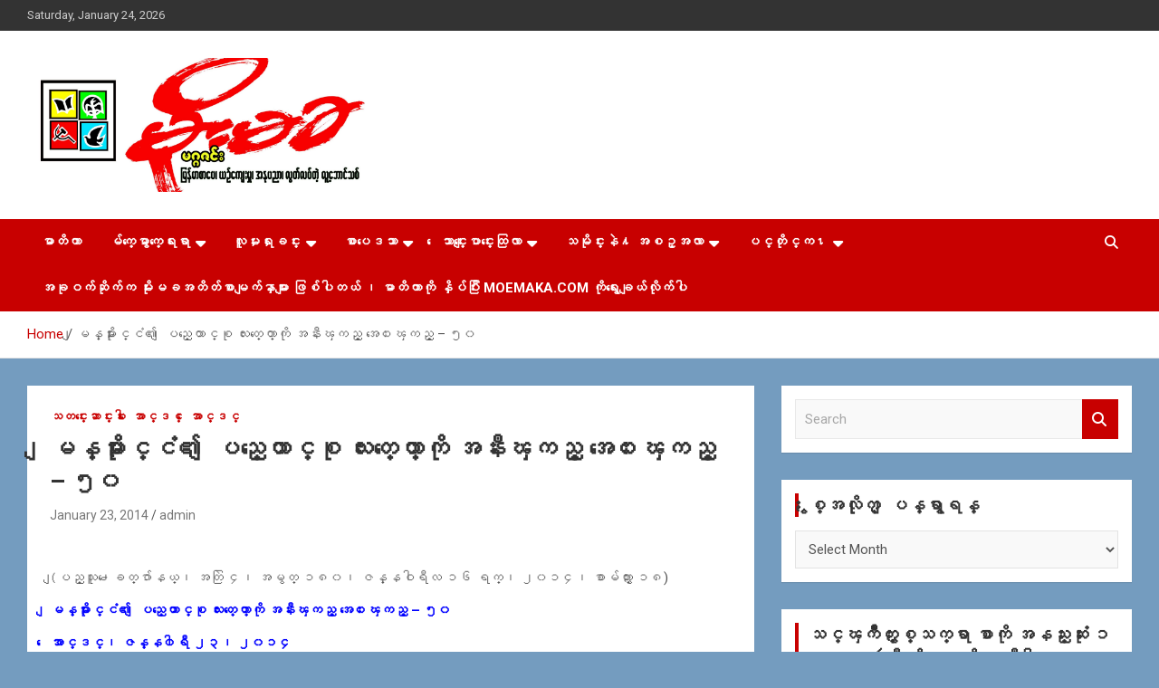

--- FILE ---
content_type: text/html; charset=UTF-8
request_url: https://moemaka.net/wpmmk/archives/35290
body_size: 16756
content:
<!doctype html>
<html lang="en-US">
<head>
	<meta charset="UTF-8">
	<meta name="viewport" content="width=device-width, initial-scale=1, shrink-to-fit=no">
	<link rel="profile" href="https://gmpg.org/xfn/11">

	<title>ျမန္မာႏိုင္ငံ၏ ျပည္ေထာင္စု လႊတ္ေတာ္ကို အနီးၾကည့္ အေ၀းၾကည့္ &#8211; ၅၀ &#8211; MoeMaKa Burmese News &amp; Media</title>
<meta name='robots' content='max-image-preview:large' />
<link rel='dns-prefetch' href='//fonts.googleapis.com' />
<link rel="alternate" type="application/rss+xml" title="MoeMaKa Burmese News &amp; Media &raquo; Feed" href="https://moemaka.net/wpmmk/feed" />
<link rel="alternate" type="application/rss+xml" title="MoeMaKa Burmese News &amp; Media &raquo; Comments Feed" href="https://moemaka.net/wpmmk/comments/feed" />
<script type="text/javascript">
/* <![CDATA[ */
window._wpemojiSettings = {"baseUrl":"https:\/\/s.w.org\/images\/core\/emoji\/15.0.3\/72x72\/","ext":".png","svgUrl":"https:\/\/s.w.org\/images\/core\/emoji\/15.0.3\/svg\/","svgExt":".svg","source":{"concatemoji":"https:\/\/moemaka.net\/wpmmk\/wp-includes\/js\/wp-emoji-release.min.js?ver=6.6.4"}};
/*! This file is auto-generated */
!function(i,n){var o,s,e;function c(e){try{var t={supportTests:e,timestamp:(new Date).valueOf()};sessionStorage.setItem(o,JSON.stringify(t))}catch(e){}}function p(e,t,n){e.clearRect(0,0,e.canvas.width,e.canvas.height),e.fillText(t,0,0);var t=new Uint32Array(e.getImageData(0,0,e.canvas.width,e.canvas.height).data),r=(e.clearRect(0,0,e.canvas.width,e.canvas.height),e.fillText(n,0,0),new Uint32Array(e.getImageData(0,0,e.canvas.width,e.canvas.height).data));return t.every(function(e,t){return e===r[t]})}function u(e,t,n){switch(t){case"flag":return n(e,"\ud83c\udff3\ufe0f\u200d\u26a7\ufe0f","\ud83c\udff3\ufe0f\u200b\u26a7\ufe0f")?!1:!n(e,"\ud83c\uddfa\ud83c\uddf3","\ud83c\uddfa\u200b\ud83c\uddf3")&&!n(e,"\ud83c\udff4\udb40\udc67\udb40\udc62\udb40\udc65\udb40\udc6e\udb40\udc67\udb40\udc7f","\ud83c\udff4\u200b\udb40\udc67\u200b\udb40\udc62\u200b\udb40\udc65\u200b\udb40\udc6e\u200b\udb40\udc67\u200b\udb40\udc7f");case"emoji":return!n(e,"\ud83d\udc26\u200d\u2b1b","\ud83d\udc26\u200b\u2b1b")}return!1}function f(e,t,n){var r="undefined"!=typeof WorkerGlobalScope&&self instanceof WorkerGlobalScope?new OffscreenCanvas(300,150):i.createElement("canvas"),a=r.getContext("2d",{willReadFrequently:!0}),o=(a.textBaseline="top",a.font="600 32px Arial",{});return e.forEach(function(e){o[e]=t(a,e,n)}),o}function t(e){var t=i.createElement("script");t.src=e,t.defer=!0,i.head.appendChild(t)}"undefined"!=typeof Promise&&(o="wpEmojiSettingsSupports",s=["flag","emoji"],n.supports={everything:!0,everythingExceptFlag:!0},e=new Promise(function(e){i.addEventListener("DOMContentLoaded",e,{once:!0})}),new Promise(function(t){var n=function(){try{var e=JSON.parse(sessionStorage.getItem(o));if("object"==typeof e&&"number"==typeof e.timestamp&&(new Date).valueOf()<e.timestamp+604800&&"object"==typeof e.supportTests)return e.supportTests}catch(e){}return null}();if(!n){if("undefined"!=typeof Worker&&"undefined"!=typeof OffscreenCanvas&&"undefined"!=typeof URL&&URL.createObjectURL&&"undefined"!=typeof Blob)try{var e="postMessage("+f.toString()+"("+[JSON.stringify(s),u.toString(),p.toString()].join(",")+"));",r=new Blob([e],{type:"text/javascript"}),a=new Worker(URL.createObjectURL(r),{name:"wpTestEmojiSupports"});return void(a.onmessage=function(e){c(n=e.data),a.terminate(),t(n)})}catch(e){}c(n=f(s,u,p))}t(n)}).then(function(e){for(var t in e)n.supports[t]=e[t],n.supports.everything=n.supports.everything&&n.supports[t],"flag"!==t&&(n.supports.everythingExceptFlag=n.supports.everythingExceptFlag&&n.supports[t]);n.supports.everythingExceptFlag=n.supports.everythingExceptFlag&&!n.supports.flag,n.DOMReady=!1,n.readyCallback=function(){n.DOMReady=!0}}).then(function(){return e}).then(function(){var e;n.supports.everything||(n.readyCallback(),(e=n.source||{}).concatemoji?t(e.concatemoji):e.wpemoji&&e.twemoji&&(t(e.twemoji),t(e.wpemoji)))}))}((window,document),window._wpemojiSettings);
/* ]]> */
</script>
<style id='wp-emoji-styles-inline-css' type='text/css'>

	img.wp-smiley, img.emoji {
		display: inline !important;
		border: none !important;
		box-shadow: none !important;
		height: 1em !important;
		width: 1em !important;
		margin: 0 0.07em !important;
		vertical-align: -0.1em !important;
		background: none !important;
		padding: 0 !important;
	}
</style>
<link rel='stylesheet' id='wp-block-library-css' href='https://moemaka.net/wpmmk/wp-includes/css/dist/block-library/style.min.css?ver=6.6.4' type='text/css' media='all' />
<style id='classic-theme-styles-inline-css' type='text/css'>
/*! This file is auto-generated */
.wp-block-button__link{color:#fff;background-color:#32373c;border-radius:9999px;box-shadow:none;text-decoration:none;padding:calc(.667em + 2px) calc(1.333em + 2px);font-size:1.125em}.wp-block-file__button{background:#32373c;color:#fff;text-decoration:none}
</style>
<style id='global-styles-inline-css' type='text/css'>
:root{--wp--preset--aspect-ratio--square: 1;--wp--preset--aspect-ratio--4-3: 4/3;--wp--preset--aspect-ratio--3-4: 3/4;--wp--preset--aspect-ratio--3-2: 3/2;--wp--preset--aspect-ratio--2-3: 2/3;--wp--preset--aspect-ratio--16-9: 16/9;--wp--preset--aspect-ratio--9-16: 9/16;--wp--preset--color--black: #000000;--wp--preset--color--cyan-bluish-gray: #abb8c3;--wp--preset--color--white: #ffffff;--wp--preset--color--pale-pink: #f78da7;--wp--preset--color--vivid-red: #cf2e2e;--wp--preset--color--luminous-vivid-orange: #ff6900;--wp--preset--color--luminous-vivid-amber: #fcb900;--wp--preset--color--light-green-cyan: #7bdcb5;--wp--preset--color--vivid-green-cyan: #00d084;--wp--preset--color--pale-cyan-blue: #8ed1fc;--wp--preset--color--vivid-cyan-blue: #0693e3;--wp--preset--color--vivid-purple: #9b51e0;--wp--preset--gradient--vivid-cyan-blue-to-vivid-purple: linear-gradient(135deg,rgba(6,147,227,1) 0%,rgb(155,81,224) 100%);--wp--preset--gradient--light-green-cyan-to-vivid-green-cyan: linear-gradient(135deg,rgb(122,220,180) 0%,rgb(0,208,130) 100%);--wp--preset--gradient--luminous-vivid-amber-to-luminous-vivid-orange: linear-gradient(135deg,rgba(252,185,0,1) 0%,rgba(255,105,0,1) 100%);--wp--preset--gradient--luminous-vivid-orange-to-vivid-red: linear-gradient(135deg,rgba(255,105,0,1) 0%,rgb(207,46,46) 100%);--wp--preset--gradient--very-light-gray-to-cyan-bluish-gray: linear-gradient(135deg,rgb(238,238,238) 0%,rgb(169,184,195) 100%);--wp--preset--gradient--cool-to-warm-spectrum: linear-gradient(135deg,rgb(74,234,220) 0%,rgb(151,120,209) 20%,rgb(207,42,186) 40%,rgb(238,44,130) 60%,rgb(251,105,98) 80%,rgb(254,248,76) 100%);--wp--preset--gradient--blush-light-purple: linear-gradient(135deg,rgb(255,206,236) 0%,rgb(152,150,240) 100%);--wp--preset--gradient--blush-bordeaux: linear-gradient(135deg,rgb(254,205,165) 0%,rgb(254,45,45) 50%,rgb(107,0,62) 100%);--wp--preset--gradient--luminous-dusk: linear-gradient(135deg,rgb(255,203,112) 0%,rgb(199,81,192) 50%,rgb(65,88,208) 100%);--wp--preset--gradient--pale-ocean: linear-gradient(135deg,rgb(255,245,203) 0%,rgb(182,227,212) 50%,rgb(51,167,181) 100%);--wp--preset--gradient--electric-grass: linear-gradient(135deg,rgb(202,248,128) 0%,rgb(113,206,126) 100%);--wp--preset--gradient--midnight: linear-gradient(135deg,rgb(2,3,129) 0%,rgb(40,116,252) 100%);--wp--preset--font-size--small: 13px;--wp--preset--font-size--medium: 20px;--wp--preset--font-size--large: 36px;--wp--preset--font-size--x-large: 42px;--wp--preset--spacing--20: 0.44rem;--wp--preset--spacing--30: 0.67rem;--wp--preset--spacing--40: 1rem;--wp--preset--spacing--50: 1.5rem;--wp--preset--spacing--60: 2.25rem;--wp--preset--spacing--70: 3.38rem;--wp--preset--spacing--80: 5.06rem;--wp--preset--shadow--natural: 6px 6px 9px rgba(0, 0, 0, 0.2);--wp--preset--shadow--deep: 12px 12px 50px rgba(0, 0, 0, 0.4);--wp--preset--shadow--sharp: 6px 6px 0px rgba(0, 0, 0, 0.2);--wp--preset--shadow--outlined: 6px 6px 0px -3px rgba(255, 255, 255, 1), 6px 6px rgba(0, 0, 0, 1);--wp--preset--shadow--crisp: 6px 6px 0px rgba(0, 0, 0, 1);}:where(.is-layout-flex){gap: 0.5em;}:where(.is-layout-grid){gap: 0.5em;}body .is-layout-flex{display: flex;}.is-layout-flex{flex-wrap: wrap;align-items: center;}.is-layout-flex > :is(*, div){margin: 0;}body .is-layout-grid{display: grid;}.is-layout-grid > :is(*, div){margin: 0;}:where(.wp-block-columns.is-layout-flex){gap: 2em;}:where(.wp-block-columns.is-layout-grid){gap: 2em;}:where(.wp-block-post-template.is-layout-flex){gap: 1.25em;}:where(.wp-block-post-template.is-layout-grid){gap: 1.25em;}.has-black-color{color: var(--wp--preset--color--black) !important;}.has-cyan-bluish-gray-color{color: var(--wp--preset--color--cyan-bluish-gray) !important;}.has-white-color{color: var(--wp--preset--color--white) !important;}.has-pale-pink-color{color: var(--wp--preset--color--pale-pink) !important;}.has-vivid-red-color{color: var(--wp--preset--color--vivid-red) !important;}.has-luminous-vivid-orange-color{color: var(--wp--preset--color--luminous-vivid-orange) !important;}.has-luminous-vivid-amber-color{color: var(--wp--preset--color--luminous-vivid-amber) !important;}.has-light-green-cyan-color{color: var(--wp--preset--color--light-green-cyan) !important;}.has-vivid-green-cyan-color{color: var(--wp--preset--color--vivid-green-cyan) !important;}.has-pale-cyan-blue-color{color: var(--wp--preset--color--pale-cyan-blue) !important;}.has-vivid-cyan-blue-color{color: var(--wp--preset--color--vivid-cyan-blue) !important;}.has-vivid-purple-color{color: var(--wp--preset--color--vivid-purple) !important;}.has-black-background-color{background-color: var(--wp--preset--color--black) !important;}.has-cyan-bluish-gray-background-color{background-color: var(--wp--preset--color--cyan-bluish-gray) !important;}.has-white-background-color{background-color: var(--wp--preset--color--white) !important;}.has-pale-pink-background-color{background-color: var(--wp--preset--color--pale-pink) !important;}.has-vivid-red-background-color{background-color: var(--wp--preset--color--vivid-red) !important;}.has-luminous-vivid-orange-background-color{background-color: var(--wp--preset--color--luminous-vivid-orange) !important;}.has-luminous-vivid-amber-background-color{background-color: var(--wp--preset--color--luminous-vivid-amber) !important;}.has-light-green-cyan-background-color{background-color: var(--wp--preset--color--light-green-cyan) !important;}.has-vivid-green-cyan-background-color{background-color: var(--wp--preset--color--vivid-green-cyan) !important;}.has-pale-cyan-blue-background-color{background-color: var(--wp--preset--color--pale-cyan-blue) !important;}.has-vivid-cyan-blue-background-color{background-color: var(--wp--preset--color--vivid-cyan-blue) !important;}.has-vivid-purple-background-color{background-color: var(--wp--preset--color--vivid-purple) !important;}.has-black-border-color{border-color: var(--wp--preset--color--black) !important;}.has-cyan-bluish-gray-border-color{border-color: var(--wp--preset--color--cyan-bluish-gray) !important;}.has-white-border-color{border-color: var(--wp--preset--color--white) !important;}.has-pale-pink-border-color{border-color: var(--wp--preset--color--pale-pink) !important;}.has-vivid-red-border-color{border-color: var(--wp--preset--color--vivid-red) !important;}.has-luminous-vivid-orange-border-color{border-color: var(--wp--preset--color--luminous-vivid-orange) !important;}.has-luminous-vivid-amber-border-color{border-color: var(--wp--preset--color--luminous-vivid-amber) !important;}.has-light-green-cyan-border-color{border-color: var(--wp--preset--color--light-green-cyan) !important;}.has-vivid-green-cyan-border-color{border-color: var(--wp--preset--color--vivid-green-cyan) !important;}.has-pale-cyan-blue-border-color{border-color: var(--wp--preset--color--pale-cyan-blue) !important;}.has-vivid-cyan-blue-border-color{border-color: var(--wp--preset--color--vivid-cyan-blue) !important;}.has-vivid-purple-border-color{border-color: var(--wp--preset--color--vivid-purple) !important;}.has-vivid-cyan-blue-to-vivid-purple-gradient-background{background: var(--wp--preset--gradient--vivid-cyan-blue-to-vivid-purple) !important;}.has-light-green-cyan-to-vivid-green-cyan-gradient-background{background: var(--wp--preset--gradient--light-green-cyan-to-vivid-green-cyan) !important;}.has-luminous-vivid-amber-to-luminous-vivid-orange-gradient-background{background: var(--wp--preset--gradient--luminous-vivid-amber-to-luminous-vivid-orange) !important;}.has-luminous-vivid-orange-to-vivid-red-gradient-background{background: var(--wp--preset--gradient--luminous-vivid-orange-to-vivid-red) !important;}.has-very-light-gray-to-cyan-bluish-gray-gradient-background{background: var(--wp--preset--gradient--very-light-gray-to-cyan-bluish-gray) !important;}.has-cool-to-warm-spectrum-gradient-background{background: var(--wp--preset--gradient--cool-to-warm-spectrum) !important;}.has-blush-light-purple-gradient-background{background: var(--wp--preset--gradient--blush-light-purple) !important;}.has-blush-bordeaux-gradient-background{background: var(--wp--preset--gradient--blush-bordeaux) !important;}.has-luminous-dusk-gradient-background{background: var(--wp--preset--gradient--luminous-dusk) !important;}.has-pale-ocean-gradient-background{background: var(--wp--preset--gradient--pale-ocean) !important;}.has-electric-grass-gradient-background{background: var(--wp--preset--gradient--electric-grass) !important;}.has-midnight-gradient-background{background: var(--wp--preset--gradient--midnight) !important;}.has-small-font-size{font-size: var(--wp--preset--font-size--small) !important;}.has-medium-font-size{font-size: var(--wp--preset--font-size--medium) !important;}.has-large-font-size{font-size: var(--wp--preset--font-size--large) !important;}.has-x-large-font-size{font-size: var(--wp--preset--font-size--x-large) !important;}
:where(.wp-block-post-template.is-layout-flex){gap: 1.25em;}:where(.wp-block-post-template.is-layout-grid){gap: 1.25em;}
:where(.wp-block-columns.is-layout-flex){gap: 2em;}:where(.wp-block-columns.is-layout-grid){gap: 2em;}
:root :where(.wp-block-pullquote){font-size: 1.5em;line-height: 1.6;}
</style>
<link rel='stylesheet' id='bootstrap-style-css' href='https://moemaka.net/wpmmk/wp-content/themes/newscard/assets/library/bootstrap/css/bootstrap.min.css?ver=4.0.0' type='text/css' media='all' />
<link rel='stylesheet' id='font-awesome-style-css' href='https://moemaka.net/wpmmk/wp-content/themes/newscard/assets/library/font-awesome/css/all.min.css?ver=6.6.4' type='text/css' media='all' />
<link rel='stylesheet' id='newscard-google-fonts-css' href='//fonts.googleapis.com/css?family=Roboto%3A100%2C300%2C300i%2C400%2C400i%2C500%2C500i%2C700%2C700i&#038;ver=6.6.4' type='text/css' media='all' />
<link rel='stylesheet' id='newscard-style-css' href='https://moemaka.net/wpmmk/wp-content/themes/newscard/style.css?ver=6.6.4' type='text/css' media='all' />
<script type="text/javascript" src="https://moemaka.net/wpmmk/wp-includes/js/jquery/jquery.min.js?ver=3.7.1" id="jquery-core-js"></script>
<script type="text/javascript" src="https://moemaka.net/wpmmk/wp-includes/js/jquery/jquery-migrate.min.js?ver=3.4.1" id="jquery-migrate-js"></script>
<!--[if lt IE 9]>
<script type="text/javascript" src="https://moemaka.net/wpmmk/wp-content/themes/newscard/assets/js/html5.js?ver=3.7.3" id="html5-js"></script>
<![endif]-->
<link rel="https://api.w.org/" href="https://moemaka.net/wpmmk/wp-json/" /><link rel="alternate" title="JSON" type="application/json" href="https://moemaka.net/wpmmk/wp-json/wp/v2/posts/35290" /><link rel="EditURI" type="application/rsd+xml" title="RSD" href="https://moemaka.net/wpmmk/xmlrpc.php?rsd" />
<meta name="generator" content="WordPress 6.6.4" />
<link rel="canonical" href="https://moemaka.net/wpmmk/archives/35290" />
<link rel='shortlink' href='https://moemaka.net/wpmmk/?p=35290' />
<link rel="alternate" title="oEmbed (JSON)" type="application/json+oembed" href="https://moemaka.net/wpmmk/wp-json/oembed/1.0/embed?url=https%3A%2F%2Fmoemaka.net%2Fwpmmk%2Farchives%2F35290" />
<link rel="alternate" title="oEmbed (XML)" type="text/xml+oembed" href="https://moemaka.net/wpmmk/wp-json/oembed/1.0/embed?url=https%3A%2F%2Fmoemaka.net%2Fwpmmk%2Farchives%2F35290&#038;format=xml" />
<style type="text/css">.recentcomments a{display:inline !important;padding:0 !important;margin:0 !important;}</style>		<style type="text/css">
					.site-title,
			.site-description {
				position: absolute;
				clip: rect(1px, 1px, 1px, 1px);
			}
				</style>
		<style type="text/css" id="custom-background-css">
body.custom-background { background-color: #749cbf; }
</style>
	</head>

<body class="post-template-default single single-post postid-35290 single-format-standard custom-background wp-custom-logo theme-body group-blog">

<div id="page" class="site">
	<a class="skip-link screen-reader-text" href="#content">Skip to content</a>
	
	<header id="masthead" class="site-header">
					<div class="info-bar">
				<div class="container">
					<div class="row gutter-10">
						<div class="col col-sm contact-section">
							<div class="date">
								<ul><li>Saturday, January 24, 2026</li></ul>
							</div>
						</div><!-- .contact-section -->

											</div><!-- .row -->
          		</div><!-- .container -->
        	</div><!-- .infobar -->
        		<nav class="navbar navbar-expand-lg d-block">
			<div class="navbar-head" >
				<div class="container">
					<div class="row navbar-head-row align-items-center">
						<div class="col-lg-4">
							<div class="site-branding navbar-brand">
								<a href="https://moemaka.net/wpmmk/" class="custom-logo-link" rel="home"><img width="2508" height="963" src="https://moemaka.net/wpmmk/wp-content/uploads/2014/01/cropped-Moemaka.jpg" class="custom-logo" alt="MoeMaKa Burmese News &amp; Media" decoding="async" fetchpriority="high" srcset="https://moemaka.net/wpmmk/wp-content/uploads/2014/01/cropped-Moemaka.jpg 2508w, https://moemaka.net/wpmmk/wp-content/uploads/2014/01/cropped-Moemaka-300x115.jpg 300w, https://moemaka.net/wpmmk/wp-content/uploads/2014/01/cropped-Moemaka-768x295.jpg 768w, https://moemaka.net/wpmmk/wp-content/uploads/2014/01/cropped-Moemaka-1024x393.jpg 1024w" sizes="(max-width: 2508px) 100vw, 2508px" /></a>									<h2 class="site-title"><a href="https://moemaka.net/wpmmk/" rel="home">MoeMaKa Burmese News &amp; Media</a></h2>
																	<p class="site-description">USA &#8211; editors @ moemaka.net ((510) 854-6501)။  ရန္ကုန္ ဆက္သြယ္ေရး &#8211; အမွတ္ ၂၅၄၊ ပထပ္၊ လမ္း ၄၀၊ ေက်ာက္တံတား၊ ရန္ကုန္။ (ဖုုံး &#8211; ၀၉ ၂၅၂ ၂၄၉ ၀၉၄ ၊ ၀၉ ၄၂၁ ၇၄၃ ၇၅၃ ၊ ၀၉ ၅၀၄ ၁၀ ၅၈) ျဖန္႔ခ်ိေရး &#8211; ဆိပ္ကမ္းသာစာေပ &#8211; အမွတ္ ၁၃ / ၃၈ လမ္း။ ပလာဇာေစ်းသစ္ ။ ၀၉ ၇၈၆၈၃၇ ၃၀၅ / ၀၉ ၉၆၃၆၉၉၈၃၄</p>
															</div><!-- .site-branding .navbar-brand -->
						</div>
											</div><!-- .row -->
				</div><!-- .container -->
			</div><!-- .navbar-head -->
			<div class="navigation-bar">
				<div class="navigation-bar-top">
					<div class="container">
						<button class="navbar-toggler menu-toggle" type="button" data-toggle="collapse" data-target="#navbarCollapse" aria-controls="navbarCollapse" aria-expanded="false" aria-label="Toggle navigation"></button>
						<span class="search-toggle"></span>
					</div><!-- .container -->
					<div class="search-bar">
						<div class="container">
							<div class="search-block off">
								<form action="https://moemaka.net/wpmmk/" method="get" class="search-form">
	<label class="assistive-text"> Search </label>
	<div class="input-group">
		<input type="search" value="" placeholder="Search" class="form-control s" name="s">
		<div class="input-group-prepend">
			<button class="btn btn-theme">Search</button>
		</div>
	</div>
</form><!-- .search-form -->
							</div><!-- .search-box -->
						</div><!-- .container -->
					</div><!-- .search-bar -->
				</div><!-- .navigation-bar-top -->
				<div class="navbar-main">
					<div class="container">
						<div class="collapse navbar-collapse" id="navbarCollapse">
							<div id="site-navigation" class="main-navigation nav-uppercase" role="navigation">
								<ul class="nav-menu navbar-nav d-lg-block"><li id="menu-item-20792" class="menu-item menu-item-type-custom menu-item-object-custom menu-item-20792"><a title="မာတိကာ" href="http://moemaka.com">မာတိကာ</a></li>
<li id="menu-item-20740" class="menu-item menu-item-type-taxonomy menu-item-object-category current-post-ancestor menu-item-has-children menu-item-20740"><a href="https://moemaka.net/wpmmk/archives/category/burma-news-headlines">မ်က္ေမွာက္ေရးရာ</a>
<ul class="sub-menu">
	<li id="menu-item-20828" class="menu-item menu-item-type-taxonomy menu-item-object-category menu-item-20828"><a href="https://moemaka.net/wpmmk/archives/category/burma-news-headlines/local-news-headlines">သတင္းပေဒသာ</a></li>
	<li id="menu-item-21249" class="menu-item menu-item-type-taxonomy menu-item-object-category menu-item-21249"><a href="https://moemaka.net/wpmmk/archives/category/burma-news-headlines/%e1%82%8f%e1%80%ad%e1%80%af%e1%80%af%e1%80%84%e1%80%b9%e1%80%84%e1%80%b6%e1%80%90%e1%80%80%e1%80%ac%e1%80%b1%e1%80%9b%e1%80%b8%e1%80%9b%e1%80%ac">ႏိုုင္ငံတကာေရးရာ</a></li>
	<li id="menu-item-20827" class="menu-item menu-item-type-taxonomy menu-item-object-category menu-item-20827"><a href="https://moemaka.net/wpmmk/archives/category/burma-news-headlines/news-in-photos">ဓာတ္ပုံသတင္း</a></li>
	<li id="menu-item-21248" class="menu-item menu-item-type-taxonomy menu-item-object-category menu-item-21248"><a href="https://moemaka.net/wpmmk/archives/category/burma-news-headlines/%e1%80%9e%e1%80%b0%e1%80%90%e1%80%ad%e1%80%af%e1%80%af%e1%82%94%e1%80%a1%e1%80%ac%e1%80%b1%e1%80%98%e1%80%ac%e1%80%b9">သူတိုု႔အာေဘာ္</a></li>
	<li id="menu-item-22755" class="menu-item menu-item-type-taxonomy menu-item-object-category menu-item-22755"><a href="https://moemaka.net/wpmmk/archives/category/burma-news-headlines/%e1%80%a1%e1%80%84%e1%80%b9%e1%80%90%e1%80%ac%e1%80%97%e1%80%ba%e1%80%b4%e1%80%b8">အင္တာဗ်ဴး</a></li>
	<li id="menu-item-20829" class="menu-item menu-item-type-taxonomy menu-item-object-category current-post-ancestor current-menu-parent current-post-parent menu-item-20829"><a href="https://moemaka.net/wpmmk/archives/category/burma-news-headlines/%e1%80%9e%e1%80%90%e1%80%84%e1%80%b9%e1%80%b8%e1%80%b1%e1%80%86%e1%80%ac%e1%80%84%e1%80%b9%e1%80%b8%e1%80%95%e1%80%ab%e1%80%b8">သတင္းေဆာင္းပါး</a></li>
	<li id="menu-item-21247" class="menu-item menu-item-type-taxonomy menu-item-object-category menu-item-21247"><a href="https://moemaka.net/wpmmk/archives/category/burma-news-headlines/%e1%80%99%e1%80%ad%e1%80%94%e1%80%b9%e1%82%94%e1%80%81%e1%80%bc%e1%80%94%e1%80%b9%e1%80%b8">မိန္႔ခြန္း</a></li>
</ul>
</li>
<li id="menu-item-20799" class="menu-item menu-item-type-taxonomy menu-item-object-category menu-item-has-children menu-item-20799"><a href="https://moemaka.net/wpmmk/archives/category/community-related-2">လူမႈရႈခင္း</a>
<ul class="sub-menu">
	<li id="menu-item-20903" class="menu-item menu-item-type-taxonomy menu-item-object-category menu-item-20903"><a href="https://moemaka.net/wpmmk/archives/category/community-related-2/letters-to-moemaka">မိုုးမခကိုု ေပးတဲ့စာ</a></li>
	<li id="menu-item-21501" class="menu-item menu-item-type-taxonomy menu-item-object-category menu-item-21501"><a href="https://moemaka.net/wpmmk/archives/category/community-related-2/%e1%80%b1%e1%80%81%e1%80%90%e1%80%b9%e1%80%bb%e1%80%95%e1%80%ad%e1%80%b3%e1%80%84%e1%80%b9%e1%80%a1%e1%80%b1%e1%80%90%e1%80%bc%e1%82%94%e1%80%a1%e1%81%be%e1%80%80%e1%80%b3%e1%80%b6">ေခတ္ျပိဳင္အေတြ႔အၾကဳံ</a></li>
	<li id="menu-item-21250" class="menu-item menu-item-type-taxonomy menu-item-object-category menu-item-21250"><a href="https://moemaka.net/wpmmk/archives/category/community-related-2/overseas-burmese-community-related-2">ေရျခားေျမျခား ျမန္မာမ်ား</a></li>
	<li id="menu-item-25323" class="menu-item menu-item-type-taxonomy menu-item-object-category menu-item-25323"><a href="https://moemaka.net/wpmmk/archives/category/community-related-2/%e1%80%b1%e1%81%be%e1%80%80%e1%80%ac%e1%80%b9%e1%80%bb%e1%80%84%e1%80%ac%e1%80%80%e1%82%91">ေၾကာ္ျငာက႑</a></li>
</ul>
</li>
<li id="menu-item-20803" class="menu-item menu-item-type-taxonomy menu-item-object-category menu-item-has-children menu-item-20803"><a href="https://moemaka.net/wpmmk/archives/category/burmese-literature">စာပေဒသာ</a>
<ul class="sub-menu">
	<li id="menu-item-20834" class="menu-item menu-item-type-taxonomy menu-item-object-category menu-item-20834"><a href="https://moemaka.net/wpmmk/archives/category/burmese-literature/%e1%80%80%e1%80%97%e1%80%ba%e1%80%ac">ကဗ်ာ</a></li>
	<li id="menu-item-50936" class="menu-item menu-item-type-taxonomy menu-item-object-category menu-item-50936"><a href="https://moemaka.net/wpmmk/archives/category/burmese-literature/%e1%81%80%e1%80%90%e1%81%b3%e1%80%b3%e1%80%90%e1%80%ad%e1%80%af">၀တၳဳတို</a></li>
	<li id="menu-item-20836" class="menu-item menu-item-type-taxonomy menu-item-object-category menu-item-20836"><a href="https://moemaka.net/wpmmk/archives/category/burmese-literature/variety-articles">ရသ ေဆာင္းပါးစုံ</a></li>
	<li id="menu-item-50937" class="menu-item menu-item-type-taxonomy menu-item-object-category menu-item-50937"><a href="https://moemaka.net/wpmmk/archives/category/burmese-literature/%e1%80%a1%e1%80%b1%e1%80%90%e1%80%bc%e1%80%b8%e1%80%a1%e1%80%bb%e1%80%99%e1%80%84%e1%80%b9">အေတြးအျမင္</a></li>
	<li id="menu-item-50934" class="menu-item menu-item-type-taxonomy menu-item-object-category menu-item-50934"><a href="https://moemaka.net/wpmmk/archives/category/burmese-literature/%e1%80%85%e1%80%ac%e1%80%85%e1%80%af%e1%80%90%e1%80%af%e1%80%ad">စာစုတုိ</a></li>
	<li id="menu-item-20835" class="menu-item menu-item-type-taxonomy menu-item-object-category menu-item-20835"><a href="https://moemaka.net/wpmmk/archives/category/burmese-literature/book-shelf">စာအုပ္စင္</a></li>
	<li id="menu-item-20837" class="menu-item menu-item-type-taxonomy menu-item-object-category menu-item-20837"><a href="https://moemaka.net/wpmmk/archives/category/burmese-literature/classics">ျပန္လည္ဆန္းသစ္ျခင္း</a></li>
	<li id="menu-item-50933" class="menu-item menu-item-type-taxonomy menu-item-object-category menu-item-50933"><a href="https://moemaka.net/wpmmk/archives/category/burmese-literature/%e1%80%81%e1%80%9b%e1%80%ae%e1%80%b8%e1%80%9e%e1%80%bc%e1%80%ac%e1%80%b8-%e1%80%b1%e1%80%86%e1%80%ac%e1%80%84%e1%80%b9%e1%80%b8%e1%80%95%e1%80%ab%e1%80%b8">ခရီးသြား ေဆာင္းပါး</a></li>
	<li id="menu-item-50935" class="menu-item menu-item-type-taxonomy menu-item-object-category menu-item-50935"><a href="https://moemaka.net/wpmmk/archives/category/burmese-literature/%e1%80%98%e1%80%ac%e1%80%9e%e1%80%ac%e1%80%bb%e1%80%95%e1%80%94%e1%80%b9%e1%80%80%e1%82%91">ဘာသာျပန္က႑</a></li>
	<li id="menu-item-21188" class="menu-item menu-item-type-taxonomy menu-item-object-category menu-item-has-children menu-item-21188"><a href="https://moemaka.net/wpmmk/archives/category/burmese-literature/serial-program">အခန္းဆက္မ်ား</a>
	<ul class="sub-menu">
		<li id="menu-item-21187" class="menu-item menu-item-type-custom menu-item-object-custom menu-item-21187"><a href="http://moemaka.com/?s=twilight+over+burma">ေမခ &#8211; ျမဴခိုုးေ၀ေ၀</a></li>
	</ul>
</li>
</ul>
</li>
<li id="menu-item-20800" class="menu-item menu-item-type-taxonomy menu-item-object-category menu-item-has-children menu-item-20800"><a href="https://moemaka.net/wpmmk/archives/category/variety-article">ေသာင္းေျပာင္းေထြလာ</a>
<ul class="sub-menu">
	<li id="menu-item-21607" class="menu-item menu-item-type-taxonomy menu-item-object-category menu-item-21607"><a href="https://moemaka.net/wpmmk/archives/category/variety-article/cartoon-box">Cartoon Box</a></li>
	<li id="menu-item-21251" class="menu-item menu-item-type-taxonomy menu-item-object-category menu-item-21251"><a href="https://moemaka.net/wpmmk/archives/category/variety-article/%e1%80%9e%e1%80%b1%e1%80%9b%e1%80%ac%e1%80%b9%e1%80%85%e1%80%ac">သေရာ္စာ</a></li>
	<li id="menu-item-20831" class="menu-item menu-item-type-taxonomy menu-item-object-category menu-item-20831"><a href="https://moemaka.net/wpmmk/archives/category/variety-article/articles">ေ၀ဖန္ေရးရာ</a></li>
	<li id="menu-item-21252" class="menu-item menu-item-type-taxonomy menu-item-object-category menu-item-21252"><a href="https://moemaka.net/wpmmk/archives/category/variety-article/%e1%80%b1%e1%80%9c%e1%80%ac%e1%80%80%e1%80%93%e1%80%ac%e1%80%90%e1%80%b9%e1%80%81%e1%80%94%e1%80%b9%e1%80%b8">ေလာကဓာတ္ခန္း</a></li>
</ul>
</li>
<li id="menu-item-20804" class="menu-item menu-item-type-taxonomy menu-item-object-category menu-item-has-children menu-item-20804"><a href="https://moemaka.net/wpmmk/archives/category/history-records">သမိုင္းနဲ႔ အစဥ္အလာ</a>
<ul class="sub-menu">
	<li id="menu-item-20832" class="menu-item menu-item-type-taxonomy menu-item-object-category menu-item-20832"><a href="https://moemaka.net/wpmmk/archives/category/history-records/%e1%80%99%e1%80%bd%e1%80%90%e1%80%b9%e1%80%85%e1%80%af%e1%80%af%e1%80%99%e1%80%bd%e1%80%90%e1%80%b9%e1%80%90%e1%80%99%e1%80%b9%e1%80%b8">မွတ္စုုမွတ္တမ္း</a></li>
	<li id="menu-item-20833" class="menu-item menu-item-type-taxonomy menu-item-object-category menu-item-20833"><a href="https://moemaka.net/wpmmk/archives/category/history-records/for-the-record">ျဖစ္ရပ္မ်ား၊ အမွတ္တရမ်ား</a></li>
	<li id="menu-item-21633" class="menu-item menu-item-type-taxonomy menu-item-object-category menu-item-21633"><a href="https://moemaka.net/wpmmk/archives/category/history-records/%e1%80%9b%e1%80%af%e1%80%af%e1%80%95%e1%80%b9%e1%80%95%e1%80%af%e1%80%af%e1%80%b6%e1%80%9c%e1%82%8a%e1%80%ac">လူမ်ား၊ ရုုပ္ပုုံလႊာမ်ား</a></li>
</ul>
</li>
<li id="menu-item-20802" class="menu-item menu-item-type-taxonomy menu-item-object-category current-post-ancestor menu-item-has-children menu-item-20802"><a href="https://moemaka.net/wpmmk/archives/category/featured-writers">ပင္တိုင္က႑</a>
<ul class="sub-menu">
	<li id="menu-item-35916" class="menu-item menu-item-type-taxonomy menu-item-object-category menu-item-35916"><a href="https://moemaka.net/wpmmk/archives/category/featured-writers/%e1%80%99%e1%80%ad%e1%80%af%e1%80%b8%e1%80%99%e1%80%81%e1%80%9c%e1%80%b0%e1%81%be%e1%80%80%e1%80%ae%e1%80%b8%e1%80%99%e1%80%ba%e1%80%ac%e1%80%b8">မိုးမခလူၾကီးမ်ား</a></li>
	<li id="menu-item-35920" class="menu-item menu-item-type-taxonomy menu-item-object-category menu-item-35920"><a href="https://moemaka.net/wpmmk/archives/category/featured-writers/%e1%80%bb%e1%80%99%e1%80%94%e1%80%b9%e1%80%99%e1%80%ac%e1%80%bb%e1%80%95%e1%80%8a%e1%80%b9%e1%80%90%e1%80%bc%e1%80%84%e1%80%b9%e1%80%b8">ျမန္မာျပည္တြင္း</a></li>
	<li id="menu-item-35917" class="menu-item menu-item-type-taxonomy menu-item-object-category menu-item-35917"><a href="https://moemaka.net/wpmmk/archives/category/featured-writers/%e1%80%a1%e1%80%ac%e1%80%9b%e1%80%bd%e1%80%90%e1%80%9c%e1%82%8a%e1%80%ac%e1%80%b8">အာရွတလႊား</a></li>
	<li id="menu-item-35918" class="menu-item menu-item-type-taxonomy menu-item-object-category current-post-ancestor menu-item-35918"><a href="https://moemaka.net/wpmmk/archives/category/featured-writers/%e1%80%a1%e1%80%b1%e1%80%99%e1%80%9b%e1%80%ad%e1%80%80">အေမရိက</a></li>
	<li id="menu-item-35919" class="menu-item menu-item-type-taxonomy menu-item-object-category menu-item-35919"><a href="https://moemaka.net/wpmmk/archives/category/featured-writers/%e1%80%a5%e1%80%b1%e1%80%9b%e1%80%ac%e1%80%95">ဥေရာပ</a></li>
	<li id="menu-item-35921" class="menu-item menu-item-type-taxonomy menu-item-object-category menu-item-35921"><a href="https://moemaka.net/wpmmk/archives/category/featured-writers/%e1%81%be%e1%80%9e%e1%80%85%e1%80%b1%e1%81%be%e1%80%90%e1%80%b8%e1%80%9c%e1%80%ba">ၾသစေၾတးလ်</a></li>
</ul>
</li>
<li id="menu-item-68973" class="menu-item menu-item-type-custom menu-item-object-custom menu-item-home menu-item-68973"><a href="http://moemaka.net/wpmmk">အခုဝက်ဆိုက်က မိုးမခအတိတ်စာမျက်နှာများ ဖြစ်ပါတယ် ၊ မာတိကာကို နှိပ်ပြီး MoeMaKa.Com ကိုရွေးချယ်လိုက်ပါ</a></li>
</ul>							</div><!-- #site-navigation .main-navigation -->
						</div><!-- .navbar-collapse -->
						<div class="nav-search">
							<span class="search-toggle"></span>
						</div><!-- .nav-search -->
					</div><!-- .container -->
				</div><!-- .navbar-main -->
			</div><!-- .navigation-bar -->
		</nav><!-- .navbar -->

		
		
					<div id="breadcrumb">
				<div class="container">
					<div role="navigation" aria-label="Breadcrumbs" class="breadcrumb-trail breadcrumbs" itemprop="breadcrumb"><ul class="trail-items" itemscope itemtype="http://schema.org/BreadcrumbList"><meta name="numberOfItems" content="2" /><meta name="itemListOrder" content="Ascending" /><li itemprop="itemListElement" itemscope itemtype="http://schema.org/ListItem" class="trail-item trail-begin"><a href="https://moemaka.net/wpmmk" rel="home" itemprop="item"><span itemprop="name">Home</span></a><meta itemprop="position" content="1" /></li><li itemprop="itemListElement" itemscope itemtype="http://schema.org/ListItem" class="trail-item trail-end"><span itemprop="name">ျမန္မာႏိုင္ငံ၏ ျပည္ေထာင္စု လႊတ္ေတာ္ကို အနီးၾကည့္ အေ၀းၾကည့္ &#8211; ၅၀</span><meta itemprop="position" content="2" /></li></ul></div>				</div>
			</div><!-- .breadcrumb -->
			</header><!-- #masthead -->
	<div id="content" class="site-content ">
		<div class="container">
							<div class="row justify-content-center site-content-row">
			<div id="primary" class="col-lg-8 content-area">		<main id="main" class="site-main">

				<div class="post-35290 post type-post status-publish format-standard hentry category-839 category-928 category-aung-din tag-2328 tag-2687">

		
			<div class="entry-meta category-meta">
				<div class="cat-links"><a href="https://moemaka.net/wpmmk/archives/category/burma-news-headlines/%e1%80%9e%e1%80%90%e1%80%84%e1%80%b9%e1%80%b8%e1%80%b1%e1%80%86%e1%80%ac%e1%80%84%e1%80%b9%e1%80%b8%e1%80%95%e1%80%ab%e1%80%b8" rel="category tag">သတင္းေဆာင္းပါး</a> <a href="https://moemaka.net/wpmmk/archives/category/featured-writers/%e1%80%a1%e1%80%b1%e1%80%99%e1%80%9b%e1%80%ad%e1%80%80/%e1%80%b1%e1%80%a1%e1%80%ac%e1%80%84%e1%80%b9%e1%80%92%e1%80%84%e1%80%b9" rel="category tag">ေအာင္ဒင္</a> <a href="https://moemaka.net/wpmmk/archives/category/featured-writers/%e1%80%a1%e1%80%b1%e1%80%99%e1%80%9b%e1%80%ad%e1%80%80/aung-din" rel="category tag">ေအာင္ဒင္</a></div>
			</div><!-- .entry-meta -->

		
					<header class="entry-header">
				<h1 class="entry-title">ျမန္မာႏိုင္ငံ၏ ျပည္ေထာင္စု လႊတ္ေတာ္ကို အနီးၾကည့္ အေ၀းၾကည့္ &#8211; ၅၀</h1>
									<div class="entry-meta">
						<div class="date"><a href="https://moemaka.net/wpmmk/archives/35290" title="ျမန္မာႏိုင္ငံ၏ ျပည္ေထာင္စု လႊတ္ေတာ္ကို အနီးၾကည့္ အေ၀းၾကည့္ &#8211; ၅၀">January 23, 2014</a> </div> <div class="by-author vcard author"><a href="https://moemaka.net/wpmmk/archives/author/admin">admin</a> </div>											</div><!-- .entry-meta -->
								</header>
				<div class="entry-content">
			<p><a href="http://3.bp.blogspot.com/-Y9xsYCDXJKo/Ut0oiriDZzI/AAAAAAAACME/J-igvtqwS24/s1600/From+Eleven+Media.jpg" data-blogger-escaped-target="_blank"><img decoding="async" alt="" src="https://images-blogger-opensocial.googleusercontent.com/gadgets/proxy?url=http%3A%2F%2F3.bp.blogspot.com%2F-Y9xsYCDXJKo%2FUt0oiriDZzI%2FAAAAAAAACME%2FJ-igvtqwS24%2Fs1600%2FFrom%2BEleven%2BMedia.jpg&amp;container=blogger&amp;gadget=a&amp;rewriteMime=image%2F*" border="0" data-orig-src="http://3.bp.blogspot.com/-Y9xsYCDXJKo/Ut0oiriDZzI/AAAAAAAACME/J-igvtqwS24/s1600/From+Eleven+Media.jpg" /></a></p>
<p>(ျပည္သူ႕ေခတ္ဂ်ာနယ္၊ အတြဲ ၄၊ အမွတ္ ၁၈၀၊ ဇန္နဝါရီလ ၁၆ ရက္၊ ၂၀၁၄၊ စာမ်က္ႏွာ ၁၈)</p>
<p><span style="color: #0000ff;"><b>ျမန္မာႏိုင္ငံ၏ ျပည္ေထာင္စု လႊတ္ေတာ္ကို အနီးၾကည့္ အေ၀းၾကည့္ &#8211; ၅၀</b></span></p>
<div>
<p><b><span style="color: #0000ff;">ေအာင္ဒင္၊ ဇန္န၀ါရီ ၂၃၊ ၂၀၁၄</span></b></p>
</div>
<div>
<p> <b>အပိုင္း (၅၀) လႊတ္ေတာ္ႏွင့္ ၁၉၈၂ ခုႏွစ္၊ ျမန္မာႏိုင္ငံသားဥပေဒ (က)</b></p>
</div>
<div>
<p> ၂၀၁၂ ခုႏွစ္၊ ႏိုဝင္ဘာလ ၆ ရက္ေန႕မွာ က်င္းပတဲ့ အမ်ိဳးသားလႊတ္ေတာ္အစည္းအေဝးမွာ လူမ်ားစုပါတီျဖစ္တဲ့ ၾကံ့ခိုင္ေရးပါတီက အမ်ိဳးသားလႊတ္ေတာ္ကိုယ္စားလွယ္ ဦးတင္ျမ (စစ္ကိုင္းတိုင္း၊ အမွတ္ ၇ မဲဆနၵနယ္) က ဦးေနဝင္းရဲ့ ျမန္မာ့ဆိုရွယ္လစ္လမ္းစဥ္ပါတီအစိုးရလက္ထက္က ျပ႒န္းခဲ့ျပီး ယေန႕အထိ တည္ဆဲဥပေဒျဖစ္တဲ့ &#8220;၁၉၈၂ ခုႏွစ္ ျမန္မာႏိုင္ငံသားဥပေဒ&#8221; ကို ေခတ္နဲ႕ေလ်ာ္ညီေအာင္ ျပင္ဆင္ဖို႕ အဆိုတင္သြင္းခဲ့ပါတယ္၊ အဲဒီအဆိုကို အစိုးရရဲ့ လူဝင္မႈၾကီးၾကပ္ေရးဝန္ၾကီးက ကန္႕ကြက္ေျဖရွင္းျပီး အျခားကိုယ္စားလွယ္မ်ားကလည္း ကန္႕ကြက္ၾကတာမို႕ အဆိုအေရးနိမ့္ခဲ့ပါတယ္၊ ျမန္မာႏိုင္ငံ အေနာက္ပိုင္း ရခိုင္ျပည္နယ္မွာ ၂၀၁၂ ခုႏွစ္အတြင္း ျဖစ္ပြါးခဲ့တဲ့ ပ႗ိပကၡမ်ားရဲ့ ႐ိုက္ခတ္မႈေၾကာင့္ လူမ်ိဳးေရးအေျခခံ မ်ိဳးခ်စ္စိတ္ေတြနဲ႕ ကန္႕ကြက္ၾကတာျဖစ္ပါတယ္၊</p>
</div>
<div>
<p> အခ်ိဳ႕ကလည္း ဒီ ၁၉၈၂ ခုႏွစ္ ျမန္မာႏိုင္ငံသားဥပေဒဟာ သက္ဆိုင္ရာ တာဝန္ရွိသူမ်ားနဲ႕ ကြၽမ္းက်င္သူဥပေဒပညာရွင္မ်ားက လူဦးေရ သန္းေပါင္း တစ္ေထာင္ေက်ာ္စီရွိတဲ့ တရုတ္နဲ႕ အိနိၵယ ႏိုင္ငံၾကီးႏွစ္ခုၾကားမွာတည္ရွိေနရတဲ့ ျမန္မာႏိုင္ငံ၊ လူဦးေရ သန္းတစ္ရာေက်ာ္ရွိျပီး လူဦးေရသိပ္သည္းမႈျမင့္မားလွတဲ့ ဘဂၤလားေဒ့ခ်္ႏိုင္ငံနဲ႕ ကပ္လ်က္တည္ရွိေနရတဲ့ ျမန္မာႏိုင္ငံမွာ ႏိုင္ငံျခားသားမ်ားရဲ့ ဝါးမ်ိဳျခင္းမခံရေအာင္၊ လူမ်ိဳးမေပ်ာက္ေအာင္ အမ်ိဳးသားလံုျခံုေရး႐ႉေထာင့္ကေန ေသေသခ်ာခ်ာစီစဥ္ေရးဆြဲခဲ့တာမို႕ လုံးဝမျပင္ဆင္သင့္ေၾကာင္း ကန္႕ကြက္ၾကပါတယ္၊ ျပင္မယ္ဆိုရင္လည္း ဥပေဒမွာ သတ္မွတ္ထားတဲ့ ျပစ္ဒဏ္မ်ားကိုသာ ေခတ္နဲ႕ေလ်ာ္ညီေအာင္ ျပင္ဖို႕ပဲရွိတယ္လို႕ ဆိုသူမ်ားလည္း ရွိၾကပါတယ္၊</p>
</div>
<div>
<p> တကယ္ေတာ့ ဥပေဒတိုင္းဟာ ျပီးျပည့္စံုတယ္မရွိဘူးလို႕ ႏိုင္ငံတကာဥပေဒပညာရွင္မ်ားအားလုံးက လက္ခံထားျပီးသားပါ၊ အထူးသျဖင့္ ျမန္မာႏိုင္ငံမွာ ဆိုရွယ္လစ္ပါတီအစိုးရကစလို႕ နဝတ၊ နအဖ အစိုးရမ်ားအထိ အာဏာရွင္အစိုးရမ်ား ေရးဆြဲျပ႒န္းခဲ့တဲ့ ဥပေဒမ်ားမွာ ဥပေဒတစ္ခုခ်င္းအတြင္းမွာေရာ၊ ဥပေဒတစ္ခုနဲ႕ ေနာက္တစ္ခုၾကားမွာေရာ ဝိေရာဓိျဖစ္တဲ့၊ ဆန္႕က်င္တဲ့၊ အဓိပၸာယ္ ႏွစ္မ်ိဳးသက္ေရာက္တဲ့၊ လိုအပ္သလိုဘာသာျပန္လို႕ရတဲ့ ျပ႒န္းခ်က္ေတြအမ်ားၾကီး ပါဝင္ေနတာပါ၊ အာဏာရွင္စနစ္ကို အေထာက္အပံ့ျပဳဖို႕ ေရးဆြဲျပ႒န္းခဲ့တဲ့ ဥပေဒမ်ားျဖစ္တဲ့အတိုင္း အစိုးရအာဏာတည္ျမဲေရးနဲ႕ ႏိုင္ငံေတာ္လံုျခံုေရးကိုသာ ဦးစားေပးေရးဆြဲခဲ့ၾကျပီး ႏိုင္ငံသားမ်ားရဲ့ အခြင့္အေရးနဲ႕ လူ႕အခြင့္အေရးေတြကို မ်က္ကြယ္ျပဳခဲ့ၾက၊ ကန္႕သတ္ခဲ့ၾကတာပါ၊ ဒါေၾကာင့္မို႕ ဒီ ၁၉၈၂ ခုႏွစ္ ျမန္မာႏိုင္ငံသားဥပေဒကို ျပင္ဆင္ရန္မလိုဘူးလို႕ ျငင္းဆန္ေနမည့္အစား ဘာေတြလိုအပ္သလဲ၊ မွားယြင္းသလဲ၊ လက္ရွိ က်ေနာ္တို႕ ျဖတ္သန္းေနရတဲ့ ေခတ္ၾကီး၊ ကမၻာၾကီးနဲ႕ လိုက္ေလ်ာညီေထြရွိရဲ့လား၊ ဘယ္လိုပိုေကာင္းေအာင္၊ ျပည့္စံုေအာင္လုပ္မလဲ ဆိုတာကို ေသေသခ်ာခ်ာ ေလ့လာသုံးသပ္သင့္ပါတယ္၊</p>
</div>
<div>
<p> <b>#၂၀၀၈ ဖြဲ႕စည္းပံုႏွင့္ ၁၉၈၂ ႏိုင္ငံသားဥပေဒတို႕၏ ပ႗ိပကၡ</b></p>
</div>
<div>
<p> ၁၉၈၂ ခုႏွစ္ ျမန္မာႏိုင္ငံသားဥပေဒဟာ ျမန္မာႏိုင္ငံအတြင္းကို တရားမဝင္ စိမ့္ဝင္လာၾကတဲ့ ႏိုင္ငံျခားသားမ်ားရဲ့ အနၱရာယ္ကို ကာကြယ္ဖို႕၊ ျမန္မာႏိုင္ငံဖြား တိုင္းရင္းသားလူမ်ိဳးမ်ားရဲ့ အက်ိဳးစီးပြါးနဲ႕ အခြင့္အေရးမ်ားကို ကာကြယ္ဖို႕ ေသေသခ်ာခ်ာ စနစ္တက်ေရးဆြဲခဲ့တာလို႕ ေျပာၾကပါတယ္၊ ႏိုင္ငံတကာမွာလည္း ျမန္မာႏိုင္ငံရဲ့ ႏိုင္ငံသားဥပေဒဟာ အင္မတန္တင္းၾကပ္တယ္လို႕ နားလည္လက္ခံထားၾကပါတယ္၊ ဒါေပမည့္ ၂၀၀၈ ခုႏွစ္ ဖြဲ႕စည္းပံုအေျခခံဥပေဒနဲ႕ ၁၉၈၂ ခုႏွစ္ ႏိုင္ငံသားဥပေဒပါ ျပ႒န္းခ်က္မ်ားက ႏိုင္ငံသားဥပေဒရဲ့ မူလရည္ရြယ္ခ်က္မ်ားနဲ႕ ဆန္႕က်င္ဘက္၊ ႏိုင္ငံတကာက်င့္ထုံးမ်ားနဲ႕ ဆန္႕က်င္ဘက္ျဖစ္ေနပါတယ္၊</p>
</div>
<div>
<p> ၁၉၈၂ ခုႏွစ္ ႏိုင္ငံသားဥပေဒမွာ ႏိုင္ငံသား၊ ဧည့္ႏိုင္ငံသား နဲ႕ ႏိုင္ငံသားျပဳခြင့္ရသူ ဆိုျပီး အဆင့္အတန္း သုံးမ်ိဳးခြဲျခားထားပါတယ္၊ ပုဒ္မ (၂-ခ) အရ ႏိုင္ငံသားဆိုသည္မွာ &#8220;ျမန္မာႏိုင္ငံသား&#8221;၊ ပုဒ္မ (၂-ဂ) မွာ ဧည့္ႏိုင္ငံသားဆိုသည္မွာ &#8220;ဤဥပေဒအရ သတ္မွတ္ေသာ ဧည့္ႏိုင္ငံသား&#8221;၊ ပုဒ္မ (၂-ဃ) မွာ ႏိုင္ငံသားျပဳခြင့္ရသူဆိုသည္မွာ &#8220;ဤဥပေဒအရ သတ္မွတ္ေသာ ႏိုင္ငံသားျပဳခြင့္ရသူ&#8221; ဆိုျပီး အဓိပၸယ္ဖြင့္ဆိုထားပါတယ္၊</p>
</div>
<div>
<p> &#8220;ႏိုင္ငံသား&#8221; ျဖစ္မႈနဲ႕ ပါတ္သက္ျပီး ပုဒ္မ (၃) အရ &#8220;ႏိုင္ငံေတာ္တြင္ပါဝင္ေသာနယ္ေျမ တစ္ခုခု၌ ျမန္မာသကၠရာဇ္ ၁၁၈၅ ခုႏွစ္၊ ခရစ္သကၠရာဇ္ ၁၈၂၃ ခုႏွစ္ မတိုင္မီကာလမွစ၍ ပင္ရင္းႏိုင္ငံအျဖစ္ အျမဲေနထိုင္ခဲ့ေသာ ကခ်င္၊ ကယား၊ ကရင္၊ ခ်င္း၊ ဗမာ၊ မြန္၊ ရခိုင္၊ ရွမ္း စသည့္တိုင္းရင္းသားမ်ားႏွင့္ မ်ိဳးႏြယ္စုမ်ား&#8221;၊ ပုဒ္မ (၅) အရ &#8220;တိုင္းရင္းသားတိုင္းနဲ႕ တိုင္းရင္းသားမိဘႏွစ္ပါးမွ ေမြးဖြားသူမ်ား&#8221;၊ ပုဒ္မ (၆) အရ &#8220;ဤဥပေဒအာဏာတည္သည့္ေန႕တြင္ ႏိုင္ငံသားျဖစ္ျပီးသူမ်ား၊ ပုဒ္မ (၇) ပုဒ္မခြဲ (က) (ခ) (ဂ) မ်ားအရ &#8221; ႏိုင္ငံသားမိဘႏွစ္ပါးမွ ေမြးဖြားသူမ်ား၊ ႏိုင္ငံသားႏွင့္ ဧည့္ႏိုင္ငံသားမိဘႏွစ္ပါးမွ ေမြးဖြားသူမ်ား၊ ႏိုင္ငံသားႏွင့္ ႏိုင္ငံသားျပဳခြင့္ရသူ မိဘႏွစ္ပါးမွ ေမြးဖြားသူမ်ား၊&#8221; အားလုံးဟာ &#8220;ႏိုင္ငံသား&#8221; မ်ားျဖစ္ၾကပါတယ္၊</p>
</div>
<div>
<p> <a href="http://3.bp.blogspot.com/-RhyvNnJvvis/Ut0pTIgRIMI/AAAAAAAACMM/77ue7XJG90Q/s1600/Ctitzenship+Certificate+%28Pink+Card%29.jpg" data-blogger-escaped-target="_blank"><img decoding="async" alt="" src="https://images-blogger-opensocial.googleusercontent.com/gadgets/proxy?url=http%3A%2F%2F3.bp.blogspot.com%2F-RhyvNnJvvis%2FUt0pTIgRIMI%2FAAAAAAAACMM%2F77ue7XJG90Q%2Fs1600%2FCtitzenship%2BCertificate%2B%2528Pink%2BCard%2529.jpg&amp;container=blogger&amp;gadget=a&amp;rewriteMime=image%2F*" border="0" data-orig-src="http://3.bp.blogspot.com/-RhyvNnJvvis/Ut0pTIgRIMI/AAAAAAAACMM/77ue7XJG90Q/s1600/Ctitzenship+Certificate+%28Pink+Card%29.jpg" /></a></p>
</div>
<div>
<p> &#8220;ဧည့္ႏိုင္ငံသား&#8221; နဲ႕ပါတ္သက္ျပီး ပုဒ္မ (၂၃) မွာ &#8220;၁၉၄၈ ခုႏွစ္၊ ျပည္ေထာင္စုျမန္မာႏိုင္ငံသားျဖစ္မႈ အက္ဥပေဒအရ ႏိုင္ငံသားျဖစ္ရန္ ေလွ်ာက္ထားသူမ်ားသည္ သတ္မွတ္ခ်က္မ်ားႏွင့္ အရည္အခ်င္းမ်ား ကိုက္ညီပါက ဧည့္ႏိုင္ငံသားအျဖစ္ ဗဟိုအဖြဲ႕က သတ္မွတ္ႏိုင္သည္&#8221; ဟု ျပ႒န္းထားပါတယ္၊</p>
</div>
<div>
<p> &#8220;ႏိုင္ငံသားျပဳခြင့္ရသူ&#8221; နဲ႕ပါတ္သက္ျပီး ပုဒ္မ (၄၂) အရ &#8220;၁၉၄၈ ခုႏွစ္၊ ျပည္ေထာင္စုျမန္မာႏိုင္ငံသားျဖစ္မႈ အက္ဥပေဒအရ ေလွ်ာက္ထားရန္က်န္ရွိေနေသာ ၁၉၄၈ ခုႏွစ္၊ ဇန္နဝါရီလ ၄ ရက္ေန႕မတိုင္မီကာလတြင္ ႏိုင္ငံေတာ္အတြင္း၌ ေရာက္ရွိေနထိုင္သူႏွင့္ ထိုသူတို႕မွ ႏိုင္ငံေတာ္အတြင္း ေမြးဖြားသည့္ သားသမီးမ်ား&#8221; ၊ ပုဒ္မ (၄၃) အရ &#8220;ဤဥပေဒအာဏာတည္သည့္ေန႕မွစ၍ ႏိုင္ငံေတာ္အတြင္း၌ျဖစ္ေစ၊ ႏိုင္ငံေတာ္ျပင္ပ၌ျဖစ္ေစ ေမြးဖြားသည့္ (က) ႏိုင္ငံသားႏွင့္ ႏိုင္ငံျခားသားမိဘႏွစ္ပါးမွ ေမြးဖြားသူမ်ား။ (ခ) ဧည့္ႏိုင္ငံသားႏွင့္ ႏိုင္ငံသားျပဳခြင့္ရသူမိဘႏွစ္ပါးမွ ေမြးဖြားသူမ်ား၊ (ဂ) ဧည့္ႏိုင္ငံသားႏွင့္ ႏိုင္ငံျခားသား မိဘႏွစ္ပါးမွ ေမြးဖြားသူမ်ား၊ (ဃ) ႏိုင္ငံသားျပဳခြင့္ရသူ မိဘႏွစ္ပါးမွ ေမြးဖြားသူမ်ား၊ (င) ႏိုင္ငံသားျပဳခြင့္ရသူႏွင့္ ႏိုင္ငံျခားသားမိဘႏွစ္ပါးမွ ေမြးဖြားသူမ်ား&#8221; သည္ ဗဟိုအဖြဲ႕သို႕ &#8220;ႏိုင္ငံသားျပဳခြင့္&#8221; ရရန္ ေလွ်ာက္ထားႏိုင္သည္လို႕ ဆိုထားပါတယ္၊</p>
</div>
<div>
<p> ပုဒ္မ (၇)၊ ပုဒ္မခြဲ (ဃ) (င) (စ) မ်ားအရ ဧည့္ႏိုင္ငံသားနဲ႕ ႏိုင္ငံသားျပဳခြင့္ရသူမ်ားဟာ ၎တို႕ရဲ့ သက္တမ္းအတြင္းမွာ &#8220;ႏိုင္ငံသား&#8221; ျဖစ္လာခြင့္မရွိ၊ ၎တို႕ရဲ့ ဒုတိယမ်ိဳးဆက္ျဖစ္တဲ့ သား၊သမီးမ်ားမွာလည္း &#8220;ႏိုင္ငံသား&#8221; ျဖစ္ခြင့္မရွိပဲ၊ ၎တို႕ရဲ့ တတိယမ်ိဳးဆက္၊ ေျမးမ်ားက်မွသာ &#8220;ႏိုင္ငံသား&#8221; ျဖစ္ခြင့္ရွိပါတယ္၊ ဒီျပ႒န္းခ်က္မ်ားအရ ဧည့္ႏိုင္ငံသားနဲ႕ ႏိုင္ငံသားျပဳခြင့္ရသူမ်ားဟာ ႏိုင္ငံသားမ်ားနဲ႕ အဆင့္အတန္းမတူညီၾကပါ၊ ဒါေၾကာင့္ ႏိုင္ငံသားမ်ားနဲ႕ တန္းတူညီမွ်အခြင့္အေရး မရသင့္ပါ၊ အထူးသျဖင့္ တိုင္းျပည္အတြက္ အင္မတန္အေရးၾကီးတဲ့ &#8220;ႏိုင္ငံေရးရာ ကိစၥ&#8221; ေတြမွာ ပါဝင္ခြင့္ မရွိသင့္ပါ၊ ဒါေပမည့္ ပုဒ္ မ (၃၀)၊ ပုဒ္မခြဲ (ဂ) နဲ႕ ပုဒ္မ (၅၃)၊ ပုဒ္မခြဲ (ဂ) တို႕အရ ဧည့္ႏိုင္ငံသားမ်ားနဲ႕ ႏိုင္ငံသားျပဳခြင့္ရသူမ်ားဟာ ႏိုင္ငံေတာ္ေကာင္စီ (အစိုးရ) က အခါအားေလ်ာ္စြာ သတ္မွတ္ေသာ အခြင့္အေရးမ်ားမွ အပ ႏိုင္ငံေတာ္၏ ဥပေဒပါ ႏိုင္ငံသားအခြင့္အေရးမ်ားကို ႏိုင္ငံသားမ်ားနဲ႕ တန္းတူ ခံစားခြင့္ရွိေနပါတယ္၊</p>
</div>
<div>
<p> အေမရိကန္ျပည္ေထာင္စုမွာလည္း အေျခခ်ေနထိုင္သူေတြကို အဆင့္အတန္း ေလးမ်ိဳးခြဲျခားထားပါတယ္၊ (က) အေမရိကန္ ႏိုင္ငံသား၊ (ခ) အျမဲတမ္းေနထိုင္ခြင့္ရသူမ်ား (Permanent Residents)၊ (ဂ) ဒုကၡသည္အျဖစ္ ခိုလံႈခြင့္ရသူမ်ား (Refugees)၊ (ဃ) အလုပ္အကိုင္ သို႕မဟုတ္ ပညာသင္ၾကားေရးႏွင့္ ပါတ္သက္ျပီး ယာယီေနထိုင္ခြင့္ျပဳထားသူမ်ား (Temporary Visa) စသည္ျဖင့္ ခြဲျခားထားပါတယ္၊ ဒီအမ်ိဳးအစားေလးမ်ိဳးစလုံးဟာ အေမရိကန္ႏိုင္ငံအတြင္း ပညာေရး၊ က်န္းမာေရး၊ လူမႈေရး၊ စီးပြါးေရးကိစၥေတြအားလုံးမွာ တန္းတူညီမွ်အခြင့္အေရးရၾကေပမည့္ ႏိုင္ငံေရးကိစၥေတြမွာ တန္းတူမရွိပါ၊ အျမဲတမ္းေနထိုင္ခြင့္ရသူမ်ား၊ ဒုကၡသည္မ်ား၊ ယာယီေနထိုင္ခြင့္ရသူမ်ားအားလုံးဟာ အေမရိကန္ျပည္ေထာင္စုရဲ့ ႏိုင္ငံေရးနဲ႕ အမ်ိဳးသားလုံျခံုေရးကိစၥေတြမွာ ပါဝင္ခြင့္မရွိပါ၊ ႏိုင္ငံေရးပါတီတည္ေထာင္ခြင့္၊ ႏိုင္ငံေရးပါတီတစ္ခုခုမွာ အဖြဲ႕ဝင္ျဖစ္ခြင့္၊ ေရြးေကာက္ပြဲမွာ မဲေပးခြင့္၊ ကိုယ္စားလွယ္ေလာင္းတစ္ေယာက္အတြက္၊ ပါတီတစ္ခုအတြက္ မဲဆြယ္စည္းရုံးခြင့္မရွိပါ၊ အသက္ ၁၈ ႏွစ္ျပည့္ျပီးသူမ်ားအဖို႕ ဥပေဒအရ ႏွစ္ႏွစ္ စစ္မႈထမ္းရတာကလြဲရင္ အျမဲတမ္းေနထိုင္ခြင့္ရသူမ်ား၊ ဒုကၡသည္မ်ားဟာ ျပည္ေထာင္စုအစိုးရ႒ာနေတြမွာ အမႈထမ္းခြင့္မရွိပါ၊</p>
</div>
<div>
<p> အေမရိကန္ျပည္ေထာင္စုဆိုတာ ေရႊ႕ေျပာင္းအေျခခ်သူမ်ားတည္ေဆာက္ထားတဲ့ ႏိုင္ငံ (Immigrant Nation) ျဖစ္ပါတယ္၊ ကမာၻတစ္ဝွမ္းက ေရႊ႕ေျပာင္းအေျခခ်ေနထိုင္လိုသူမ်ား၊ စစ္ေျပး၊ ႏိုင္ငံေရး ဒုကၡသည္မ်ားကို ႏွစ္စဥ္ႏွစ္တိုင္း ေသာင္းနဲ႕ခ်ီျပီး ၾကိဳဆိုလက္ခံတဲ့ ႏိုင္ငံလည္းျဖစ္ပါတယ္၊ ဒီႏိုင္ငံမွာေတာင္မွ ႏိုင္ငံသားမဟုတ္ေသးသူမ်ားကို တိုင္းျပည္ရဲ့ ႏိုင္ငံေရးကိစၥမ်ားမွာ ပါဝင္ခြင့္မျပဳပါ၊ က်ေနာ္တို႕ ျမန္မာႏိုင္ငံမွာက်ေတာ့ ၁၉၈၂ ခုႏွစ္ ႏိုင္ငံသားဥပေဒနဲ႕ ၂၀၀၈ ခုႏွစ္ ဖြဲ႕စည္းပံုအေျခခံဥပေဒအရ ႏိုင္ငံသားမဟုတ္တဲ့ ဧည့္ႏိုင္ငံသားမ်ား၊ ႏိုင္ငံသားျပဳခြင့္ရသူမ်ားကို တိုင္းျပည္ရဲ့ ႏိုင္ငံေရးကိစၥေတြမွာ ပါဝင္ခြင့္ျပဳထားတာမို႕ အံ့ဩမိပါတယ္၊</p>
</div>
<div>
<p> ၂၀၀၈ ဖြဲ႕စည္းပံု၊ ပုဒ္မ (၃၉၁) ပုဒ္မခြဲ (က) အရ လႊတ္ေတာ္မ်ားသို႕ ျပည္သူ႕ကိုယ္စားလွယ္မ်ား ေရြးခ်ယ္တင္ေျမႇာက္ရာမွာ ေရြးေကာက္ပြဲစတင္က်င္းပသည့္ ေန႕ရက္၌ အသက္ ၁၈ ႏွစ္ျပည့္ျပီး ဥပေဒအရ အရည္အခ်င္းပ်က္ကြက္သူမဟုတ္သည့္ ဆနၵမဲေပးပိုင္ခြင့္ရွိေသာ ႏိုင္ငံသားႏွင့္ &#8220;ဥပေဒအရ ဆနၵမဲေပးပိုင္ခြင့္ရွိသူ&#8221; တိုင္းသည္ ဆနၵမဲေပးခြင့္ရွိသည္လို႕ ျပ႒န္းထားပါတယ္၊ အဲဒီ ျပ႒န္းခ်က္မွာ ပါဝင္တဲ့ &#8220;လႊတ္ေတာ္မ်ား&#8221; ဆိုတာ ျပည္သူ႕လႊတ္ေတာ္၊ အမ်ိဳးသားလႊတ္ေတာ္နဲ႕ တိုင္းေဒသၾကီး/ျပည္နယ္လႊတ္ေတာ္မ်ား ျဖစ္ၾကျပီး &#8220;ဥပေဒအရ ဆနၵမဲေပးပိုင္ခြင့္ရွိသူ&#8221; ဆိုတာ ဧည့္ႏိုင္ငံသားမ်ားႏွင့္ ႏိုင္ငံသားျပဳခြင့္ရသူမ်ားကို ဆိုလိုပါတယ္၊</p>
</div>
<div>
<p> ၂၀၁၀ ခုႏွစ္ မတ္လ ၈ ရက္ေန႕မွာ နအဖအစိုးရက ျပ႒န္းခဲ့ျပီး ယေန႕အထိ တည္ဆဲျဖစ္တဲ့ &#8220;ႏိုင္ငံေရးပါတီမ်ား မွတ္ပံုတင္ျခင္းဥပေဒ&#8221;၊ ပုဒ္မ (၄) ပုဒ္မခြဲ (က) မွာ ႏိုင္ငံေရးပါတီတည္ေထာင္လိုသူမ်ားသည္ &#8221; ႏိုင္ငံသား၊ ဧည့္ႏိုင္ငံသား၊ ႏိုင္ငံသားျပဳခြင့္ရသူ သို႕မဟုတ္ ယာယီသက္ေသခံလက္မွတ္ ကိုင္ေဆာင္ထားသူမ်ား ျဖစ္ရမည္&#8221; လို႕ ျပ႒န္းထားပါတယ္၊ ပုဒ္မ (၁၀) ပုဒ္မခြဲ (က) မွာလည္း ပါတီဝင္မ်ားစည္းရုံးရာမွာ &#8220;ႏိုင္ငံသား၊ ဧည့္ႏိုင္ငံသား၊ ႏိုင္ငံသားျပဳခြင့္ရသူ သို႕မဟုတ္ ယာယီသက္ေသခံလက္မွတ္ ကိုင္ေဆာင္ထားသူမ်ား&#8221; ကိုသာ စည္းရုံးရမည္လို႕ ဆိုထားျပန္ပါတယ္၊ ဒီဥပေဒအရ ဧည့္ႏိုင္ငံသား၊ ႏိုင္ငံသားျပဳခြင့္ရသူ သို႕မဟုတ္ ယာယီသက္ေသခံလက္မွတ္ ကိုင္ေဆာင္ထားသူမ်ားအားလုံးဟာ ႏိုင္ငံသားမ်ားနဲ႕ တန္းတူ ႏိုင္ငံေရးပါတီ တည္ေထာင္ခြင့္၊ ႏိုင္ငံေရးပါတီမ်ားမွာ ပါဝင္ခြင့္ရွိေနပါတယ္၊ တနည္းအားျဖင့္ ပါတီစံုဒီမိုကေရစီစနစ္ကို က်င့္သုံးေနတဲ့ ျမန္မာႏိုင္ငံမွာ ဧည့္ႏိုင္ငံသား၊ ႏိုင္ငံသားျပဳခြင့္ရသူ သို႕မဟုတ္ ယာယီသက္ေသခံလက္မွတ္ ကိုင္ေဆာင္ထားသူမ်ားဟာ ပါတီစံုႏိုင္ငံေရးလႈပ္ရွားမႈထဲ ပါဝင္ခြင့္ရေနပါတယ္၊</p>
</div>
<div>
<p> နအဖအစိုးရကပဲ ၂၀၁၀ ခုႏွစ္ မတ္လ (၈) ရက္ေန႕မွာပဲ ျပ႒န္းခဲ့တဲ့ ျပည္သူ႕လႊတ္ေတာ္ေရြးေကာက္ပြဲ ဥပေဒ၊ အမ်ိဳးသားလႊတ္ေတာ္ေရြးေကာက္ပြဲဥပေဒ၊ တိုင္းေဒသၾကီးႏွင့္ ျပည္နယ္လႊတ္ေတာ္ေရြးေကာက္ပြဲဥပေဒ မ်ားမွာလည္း ပုဒ္မ (၆)၊ ပုဒ္မခြဲ (က) မွာ &#8220;ေရြးေကာက္ပြဲစတင္ က်င္းပသည့္ေန႕တြင္ အသက္ ၁၈ ႏွစ္ျပည့္ျပီး ဤဥပေဒပါျပ႒န္းခ်က္မ်ားႏွင့္ မဆန္႕က်င္ေသာ ႏိုင္ငံသား၊ ဧည့္ႏိုင္ငံသား၊ ႏိုင္ငံသားျပဳခြင့္ရသူ သို႕မဟုတ္ ယာယီသက္ေသခံလက္မွတ္ကိုင္ေဆာင္သူ&#8221; မ်ားဟာ အမ်ိဳးသား၊ အမ်ိဳးသမီးမေရြး၊ ဘာသာမေရြး၊ ေရြးေကာက္ပြဲတြင္ ဆနၵမဲေပးခြင့္ရွိသည္လို႕ ျပ႒န္းထားပါတယ္၊ ဒီဥပေဒမ်ားဟာလည္း ယေန႕အထိ တည္ဆဲဥပေဒမ်ား ျဖစ္ၾကပါတယ္၊ ဒီဥပေဒမ်ားအရ &#8220;ဧည့္ႏိုင္ငံသား၊ ႏိုင္ငံသားျပဳခြင့္ရသူ သို႕မဟုတ္ ယာယီသက္ေသခံလက္မွတ္ကိုင္ေဆာင္သူမ်ား&#8221; ဟာ အသက္ ၁၈ ႏွစ္ျပည့္ရင္ ေရြးေကာက္ပြဲမွာ ဆနၵမဲေပးခြင့္ရွိပါတယ္၊</p>
</div>
<div>
<p> အထက္ပါ ေဖာ္ျပခ်က္မ်ားကို ၾကည့္ရင္ &#8220;ဧည့္ႏိုင္ငံသား၊ ႏိုင္ငံသားျပဳခြင့္ရသူ သို႕မဟုတ္ ယာယီသက္ေသခံလက္မွတ္ကိုင္ေဆာင္သူ&#8221; မ်ားဟာ ၁၉၈၂ ခုႏွစ္ ႏိုင္ငံသားဥပေဒအရ &#8220;ႏိုင္ငံသားမ်ား&#8221; မဟုတ္ၾကေပမည့္၊ &#8220;ႏိုင္ငံသားျဖစ္ခြင့္&#8221; မရႏိုင္ၾကေပမည့္ ၊ ႏိုင္ငံေရးပါတီမ်ားတည္ေထာင္ခြင့္၊ ႏိုင္ငံေရးပါတီဝင္ျဖစ္ခြင့္၊ ေရြးေကာက္ပြဲမွာ ဆနၵမဲေပးခြင့္၊ ေရြးေကာက္ပြဲမွာ ၎တို႕ႏွစ္သက္ရာ ကိုယ္စားလွယ္၊ ၎တို႕ကိုယ္စားျပဳရာ ပါတီအတြက္ မဲဆြယ္စည္းရုံးခြင့္ေတြ ရွိေနပါတယ္၊ တနည္းအားျဖင့္ေျပာမယ္ဆိုရင္ &#8220;ဧည့္ႏိုင္ငံသား၊ ႏိုင္ငံသားျပဳခြင့္ရသူ သို႕မဟုတ္ ယာယီသက္ေသခံလက္မွတ္ကိုင္ေဆာင္သူ&#8221; မ်ားဟာ လႊတ္ေတာ္ကိုယ္စားလွယ္အျဖစ္ အေရြးခံခြင့္မရွိတာကလြဲလို႕  ျမန္မာႏိုင္ငံရဲ့ ပါတီစံုဒီမိုကေရစီစနစ္နဲ႕ ေရြးေကာက္ပြဲေတြမွာ၊ ျမန္မာ့ႏိုင္ငံေရးမွာ တစ္စံုတစ္ရာဩဇာသက္ေရာက္ခြင့္ ရွိေနပါတယ္၊ ဒါဟာျဖင့္ ၁၉၈၂ ခုႏွစ္ ျမန္မာႏိုင္ငံသားဥပေဒရဲ့ &#8220;အမ်ိဳးသားလုံျခံုေရး&#8221; ရည္မွန္းခ်က္နဲ႕ေရာ၊ ႏိုင္ငံတကာက အေလ့အက်င့္မ်ားနဲ႕ပါ ဆန္႕က်င္ေနပါတယ္၊</p>
</div>
<div>
<p> <b>#ဖိနပ္နဲ႕ ေျခေထာက္ ျပႆနာ</b></p>
</div>
<div>
<p> ဒီျပႆနာက ေျခေထာက္က ဖိနပ္ထက္ပိုၾကီးေနတဲ့ ျပႆနာမ်ိဳးပါ၊ မေတာ္တဲ့ ဖိနပ္ကို အတင္းစြပ္ေနရင္ ေျခေထာက္နာပါလိမ့္မယ္၊ ဖိနပ္လည္း ပ်က္စီးႏိုင္ပါတယ္၊ ဖိနပ္နဲ႕ ေတာ္ေအာင္ ေျခေထာက္ကို ျဖတ္ပစ္ဖို႕ေတာ့လည္း မသင့္ပါ၊ ေျခေထာက္နဲ႕ေတာ္တဲ့ ဖိနပ္အသစ္ကိုပဲ ေျပာင္းစီးမွ ျဖစ္မွာပါ၊</p>
</div>
<div>
<p> ဆက္လက္တင္ျပပါမယ္၊</p>
</div>
<div>
<p> ေလးစားစြာ၊</p>
</div>
<div>
<p>ေအာင္ဒင္</p>
<p>ဇန္နဝါရီ ၉၊ ၂၀၁၄</p>
</div>
		</div><!-- entry-content -->

		<footer class="entry-meta"><span class="tag-links"><span class="label">Tags:</span> <a href="https://moemaka.net/wpmmk/archives/tag/%e1%80%80%e1%80%81%e1%80%ba%e1%80%84%e1%80%b9" rel="tag">ကခ်င္</a>, <a href="https://moemaka.net/wpmmk/archives/tag/%e1%80%9b%e1%80%81%e1%80%ad%e1%80%af%e1%80%84%e1%80%b9" rel="tag">ရခိုင္</a></span><!-- .tag-links --></footer><!-- .entry-meta -->	</div><!-- .post-35290 -->

	<nav class="navigation post-navigation" aria-label="Posts">
		<h2 class="screen-reader-text">Post navigation</h2>
		<div class="nav-links"><div class="nav-previous"><a href="https://moemaka.net/wpmmk/archives/35288" rel="prev">လြမ္းရစ္လို႔ ေနဆဲ &#8211; Ko Thet</a></div><div class="nav-next"><a href="https://moemaka.net/wpmmk/archives/35292" rel="next">ျမန္မာ &#8211; အရႈိခ်င္း &#8211; အဂၤလိပ္ ဘာသာျဖင့္ ဓမၼပဒ ထြက္ရွိ</a></div></div>
	</nav>
		</main><!-- #main -->
	</div><!-- #primary -->


<aside id="secondary" class="col-lg-4 widget-area" role="complementary">
	<div class="sticky-sidebar">
		<section id="search-3" class="widget widget_search"><form action="https://moemaka.net/wpmmk/" method="get" class="search-form">
	<label class="assistive-text"> Search </label>
	<div class="input-group">
		<input type="search" value="" placeholder="Search" class="form-control s" name="s">
		<div class="input-group-prepend">
			<button class="btn btn-theme">Search</button>
		</div>
	</div>
</form><!-- .search-form -->
</section><section id="archives-5" class="widget widget_archive"><h3 class="widget-title">ႏွစ္အလိုုက္ ျပန္ရွာရန္</h3>		<label class="screen-reader-text" for="archives-dropdown-5">ႏွစ္အလိုုက္ ျပန္ရွာရန္</label>
		<select id="archives-dropdown-5" name="archive-dropdown">
			
			<option value="">Select Month</option>
				<option value='https://moemaka.net/wpmmk/archives/date/2019/04'> April 2019 &nbsp;(50)</option>
	<option value='https://moemaka.net/wpmmk/archives/date/2019/03'> March 2019 &nbsp;(101)</option>
	<option value='https://moemaka.net/wpmmk/archives/date/2019/02'> February 2019 &nbsp;(103)</option>
	<option value='https://moemaka.net/wpmmk/archives/date/2019/01'> January 2019 &nbsp;(138)</option>
	<option value='https://moemaka.net/wpmmk/archives/date/2018/12'> December 2018 &nbsp;(147)</option>
	<option value='https://moemaka.net/wpmmk/archives/date/2018/11'> November 2018 &nbsp;(163)</option>
	<option value='https://moemaka.net/wpmmk/archives/date/2018/10'> October 2018 &nbsp;(183)</option>
	<option value='https://moemaka.net/wpmmk/archives/date/2018/09'> September 2018 &nbsp;(177)</option>
	<option value='https://moemaka.net/wpmmk/archives/date/2018/08'> August 2018 &nbsp;(224)</option>
	<option value='https://moemaka.net/wpmmk/archives/date/2018/07'> July 2018 &nbsp;(209)</option>
	<option value='https://moemaka.net/wpmmk/archives/date/2018/06'> June 2018 &nbsp;(190)</option>
	<option value='https://moemaka.net/wpmmk/archives/date/2018/05'> May 2018 &nbsp;(199)</option>
	<option value='https://moemaka.net/wpmmk/archives/date/2018/04'> April 2018 &nbsp;(184)</option>
	<option value='https://moemaka.net/wpmmk/archives/date/2018/03'> March 2018 &nbsp;(162)</option>
	<option value='https://moemaka.net/wpmmk/archives/date/2018/02'> February 2018 &nbsp;(145)</option>
	<option value='https://moemaka.net/wpmmk/archives/date/2018/01'> January 2018 &nbsp;(195)</option>
	<option value='https://moemaka.net/wpmmk/archives/date/2017/12'> December 2017 &nbsp;(157)</option>
	<option value='https://moemaka.net/wpmmk/archives/date/2017/11'> November 2017 &nbsp;(193)</option>
	<option value='https://moemaka.net/wpmmk/archives/date/2017/10'> October 2017 &nbsp;(154)</option>
	<option value='https://moemaka.net/wpmmk/archives/date/2017/09'> September 2017 &nbsp;(148)</option>
	<option value='https://moemaka.net/wpmmk/archives/date/2017/08'> August 2017 &nbsp;(163)</option>
	<option value='https://moemaka.net/wpmmk/archives/date/2017/07'> July 2017 &nbsp;(180)</option>
	<option value='https://moemaka.net/wpmmk/archives/date/2017/06'> June 2017 &nbsp;(195)</option>
	<option value='https://moemaka.net/wpmmk/archives/date/2017/05'> May 2017 &nbsp;(240)</option>
	<option value='https://moemaka.net/wpmmk/archives/date/2017/04'> April 2017 &nbsp;(190)</option>
	<option value='https://moemaka.net/wpmmk/archives/date/2017/03'> March 2017 &nbsp;(243)</option>
	<option value='https://moemaka.net/wpmmk/archives/date/2017/02'> February 2017 &nbsp;(253)</option>
	<option value='https://moemaka.net/wpmmk/archives/date/2017/01'> January 2017 &nbsp;(234)</option>
	<option value='https://moemaka.net/wpmmk/archives/date/2016/12'> December 2016 &nbsp;(210)</option>
	<option value='https://moemaka.net/wpmmk/archives/date/2016/11'> November 2016 &nbsp;(276)</option>
	<option value='https://moemaka.net/wpmmk/archives/date/2016/10'> October 2016 &nbsp;(257)</option>
	<option value='https://moemaka.net/wpmmk/archives/date/2016/09'> September 2016 &nbsp;(238)</option>
	<option value='https://moemaka.net/wpmmk/archives/date/2016/08'> August 2016 &nbsp;(262)</option>
	<option value='https://moemaka.net/wpmmk/archives/date/2016/07'> July 2016 &nbsp;(256)</option>
	<option value='https://moemaka.net/wpmmk/archives/date/2016/06'> June 2016 &nbsp;(238)</option>
	<option value='https://moemaka.net/wpmmk/archives/date/2016/05'> May 2016 &nbsp;(292)</option>
	<option value='https://moemaka.net/wpmmk/archives/date/2016/04'> April 2016 &nbsp;(271)</option>
	<option value='https://moemaka.net/wpmmk/archives/date/2016/03'> March 2016 &nbsp;(286)</option>
	<option value='https://moemaka.net/wpmmk/archives/date/2016/02'> February 2016 &nbsp;(277)</option>
	<option value='https://moemaka.net/wpmmk/archives/date/2016/01'> January 2016 &nbsp;(245)</option>
	<option value='https://moemaka.net/wpmmk/archives/date/2015/12'> December 2015 &nbsp;(281)</option>
	<option value='https://moemaka.net/wpmmk/archives/date/2015/11'> November 2015 &nbsp;(330)</option>
	<option value='https://moemaka.net/wpmmk/archives/date/2015/10'> October 2015 &nbsp;(356)</option>
	<option value='https://moemaka.net/wpmmk/archives/date/2015/09'> September 2015 &nbsp;(303)</option>
	<option value='https://moemaka.net/wpmmk/archives/date/2015/08'> August 2015 &nbsp;(299)</option>
	<option value='https://moemaka.net/wpmmk/archives/date/2015/07'> July 2015 &nbsp;(245)</option>
	<option value='https://moemaka.net/wpmmk/archives/date/2015/06'> June 2015 &nbsp;(229)</option>
	<option value='https://moemaka.net/wpmmk/archives/date/2015/05'> May 2015 &nbsp;(125)</option>
	<option value='https://moemaka.net/wpmmk/archives/date/2015/04'> April 2015 &nbsp;(163)</option>
	<option value='https://moemaka.net/wpmmk/archives/date/2015/03'> March 2015 &nbsp;(227)</option>
	<option value='https://moemaka.net/wpmmk/archives/date/2015/02'> February 2015 &nbsp;(199)</option>
	<option value='https://moemaka.net/wpmmk/archives/date/2015/01'> January 2015 &nbsp;(225)</option>
	<option value='https://moemaka.net/wpmmk/archives/date/2014/12'> December 2014 &nbsp;(216)</option>
	<option value='https://moemaka.net/wpmmk/archives/date/2014/11'> November 2014 &nbsp;(198)</option>
	<option value='https://moemaka.net/wpmmk/archives/date/2014/10'> October 2014 &nbsp;(226)</option>
	<option value='https://moemaka.net/wpmmk/archives/date/2014/09'> September 2014 &nbsp;(209)</option>
	<option value='https://moemaka.net/wpmmk/archives/date/2014/08'> August 2014 &nbsp;(242)</option>
	<option value='https://moemaka.net/wpmmk/archives/date/2014/07'> July 2014 &nbsp;(240)</option>
	<option value='https://moemaka.net/wpmmk/archives/date/2014/06'> June 2014 &nbsp;(214)</option>
	<option value='https://moemaka.net/wpmmk/archives/date/2014/05'> May 2014 &nbsp;(252)</option>
	<option value='https://moemaka.net/wpmmk/archives/date/2014/04'> April 2014 &nbsp;(242)</option>
	<option value='https://moemaka.net/wpmmk/archives/date/2014/03'> March 2014 &nbsp;(230)</option>
	<option value='https://moemaka.net/wpmmk/archives/date/2014/02'> February 2014 &nbsp;(234)</option>
	<option value='https://moemaka.net/wpmmk/archives/date/2014/01'> January 2014 &nbsp;(281)</option>
	<option value='https://moemaka.net/wpmmk/archives/date/2013/12'> December 2013 &nbsp;(237)</option>
	<option value='https://moemaka.net/wpmmk/archives/date/2013/11'> November 2013 &nbsp;(205)</option>
	<option value='https://moemaka.net/wpmmk/archives/date/2013/10'> October 2013 &nbsp;(246)</option>
	<option value='https://moemaka.net/wpmmk/archives/date/2013/09'> September 2013 &nbsp;(261)</option>
	<option value='https://moemaka.net/wpmmk/archives/date/2013/08'> August 2013 &nbsp;(295)</option>
	<option value='https://moemaka.net/wpmmk/archives/date/2013/07'> July 2013 &nbsp;(285)</option>
	<option value='https://moemaka.net/wpmmk/archives/date/2013/06'> June 2013 &nbsp;(248)</option>
	<option value='https://moemaka.net/wpmmk/archives/date/2013/05'> May 2013 &nbsp;(249)</option>
	<option value='https://moemaka.net/wpmmk/archives/date/2013/04'> April 2013 &nbsp;(441)</option>
	<option value='https://moemaka.net/wpmmk/archives/date/2013/03'> March 2013 &nbsp;(285)</option>
	<option value='https://moemaka.net/wpmmk/archives/date/2013/02'> February 2013 &nbsp;(267)</option>
	<option value='https://moemaka.net/wpmmk/archives/date/2013/01'> January 2013 &nbsp;(319)</option>
	<option value='https://moemaka.net/wpmmk/archives/date/2012/12'> December 2012 &nbsp;(309)</option>
	<option value='https://moemaka.net/wpmmk/archives/date/2012/11'> November 2012 &nbsp;(248)</option>
	<option value='https://moemaka.net/wpmmk/archives/date/2012/10'> October 2012 &nbsp;(229)</option>
	<option value='https://moemaka.net/wpmmk/archives/date/2012/09'> September 2012 &nbsp;(209)</option>
	<option value='https://moemaka.net/wpmmk/archives/date/2012/08'> August 2012 &nbsp;(242)</option>
	<option value='https://moemaka.net/wpmmk/archives/date/2012/07'> July 2012 &nbsp;(281)</option>
	<option value='https://moemaka.net/wpmmk/archives/date/2012/06'> June 2012 &nbsp;(264)</option>
	<option value='https://moemaka.net/wpmmk/archives/date/2012/05'> May 2012 &nbsp;(230)</option>
	<option value='https://moemaka.net/wpmmk/archives/date/2012/04'> April 2012 &nbsp;(222)</option>
	<option value='https://moemaka.net/wpmmk/archives/date/2012/03'> March 2012 &nbsp;(230)</option>
	<option value='https://moemaka.net/wpmmk/archives/date/2012/02'> February 2012 &nbsp;(187)</option>
	<option value='https://moemaka.net/wpmmk/archives/date/2012/01'> January 2012 &nbsp;(279)</option>
	<option value='https://moemaka.net/wpmmk/archives/date/2011/12'> December 2011 &nbsp;(286)</option>
	<option value='https://moemaka.net/wpmmk/archives/date/2011/11'> November 2011 &nbsp;(237)</option>
	<option value='https://moemaka.net/wpmmk/archives/date/2011/10'> October 2011 &nbsp;(277)</option>
	<option value='https://moemaka.net/wpmmk/archives/date/2011/09'> September 2011 &nbsp;(234)</option>
	<option value='https://moemaka.net/wpmmk/archives/date/2011/08'> August 2011 &nbsp;(193)</option>
	<option value='https://moemaka.net/wpmmk/archives/date/2011/07'> July 2011 &nbsp;(248)</option>
	<option value='https://moemaka.net/wpmmk/archives/date/2011/06'> June 2011 &nbsp;(286)</option>
	<option value='https://moemaka.net/wpmmk/archives/date/2011/05'> May 2011 &nbsp;(194)</option>
	<option value='https://moemaka.net/wpmmk/archives/date/2011/04'> April 2011 &nbsp;(256)</option>
	<option value='https://moemaka.net/wpmmk/archives/date/2011/03'> March 2011 &nbsp;(224)</option>
	<option value='https://moemaka.net/wpmmk/archives/date/2011/02'> February 2011 &nbsp;(153)</option>
	<option value='https://moemaka.net/wpmmk/archives/date/2011/01'> January 2011 &nbsp;(179)</option>
	<option value='https://moemaka.net/wpmmk/archives/date/2010/12'> December 2010 &nbsp;(167)</option>
	<option value='https://moemaka.net/wpmmk/archives/date/2010/11'> November 2010 &nbsp;(218)</option>
	<option value='https://moemaka.net/wpmmk/archives/date/2010/10'> October 2010 &nbsp;(219)</option>
	<option value='https://moemaka.net/wpmmk/archives/date/2010/09'> September 2010 &nbsp;(228)</option>
	<option value='https://moemaka.net/wpmmk/archives/date/2010/08'> August 2010 &nbsp;(163)</option>
	<option value='https://moemaka.net/wpmmk/archives/date/2010/07'> July 2010 &nbsp;(163)</option>
	<option value='https://moemaka.net/wpmmk/archives/date/2010/06'> June 2010 &nbsp;(175)</option>
	<option value='https://moemaka.net/wpmmk/archives/date/2010/05'> May 2010 &nbsp;(190)</option>
	<option value='https://moemaka.net/wpmmk/archives/date/2010/04'> April 2010 &nbsp;(158)</option>
	<option value='https://moemaka.net/wpmmk/archives/date/2010/03'> March 2010 &nbsp;(158)</option>
	<option value='https://moemaka.net/wpmmk/archives/date/2010/02'> February 2010 &nbsp;(143)</option>
	<option value='https://moemaka.net/wpmmk/archives/date/2010/01'> January 2010 &nbsp;(156)</option>
	<option value='https://moemaka.net/wpmmk/archives/date/2009/12'> December 2009 &nbsp;(160)</option>
	<option value='https://moemaka.net/wpmmk/archives/date/2009/11'> November 2009 &nbsp;(143)</option>
	<option value='https://moemaka.net/wpmmk/archives/date/2009/10'> October 2009 &nbsp;(128)</option>
	<option value='https://moemaka.net/wpmmk/archives/date/2009/09'> September 2009 &nbsp;(126)</option>
	<option value='https://moemaka.net/wpmmk/archives/date/2009/08'> August 2009 &nbsp;(139)</option>
	<option value='https://moemaka.net/wpmmk/archives/date/2009/07'> July 2009 &nbsp;(163)</option>
	<option value='https://moemaka.net/wpmmk/archives/date/2009/06'> June 2009 &nbsp;(149)</option>
	<option value='https://moemaka.net/wpmmk/archives/date/2009/05'> May 2009 &nbsp;(199)</option>
	<option value='https://moemaka.net/wpmmk/archives/date/2009/04'> April 2009 &nbsp;(150)</option>
	<option value='https://moemaka.net/wpmmk/archives/date/2009/03'> March 2009 &nbsp;(172)</option>
	<option value='https://moemaka.net/wpmmk/archives/date/2009/02'> February 2009 &nbsp;(135)</option>
	<option value='https://moemaka.net/wpmmk/archives/date/2009/01'> January 2009 &nbsp;(144)</option>
	<option value='https://moemaka.net/wpmmk/archives/date/2008/12'> December 2008 &nbsp;(127)</option>
	<option value='https://moemaka.net/wpmmk/archives/date/2008/11'> November 2008 &nbsp;(140)</option>
	<option value='https://moemaka.net/wpmmk/archives/date/2008/10'> October 2008 &nbsp;(142)</option>
	<option value='https://moemaka.net/wpmmk/archives/date/2008/09'> September 2008 &nbsp;(142)</option>
	<option value='https://moemaka.net/wpmmk/archives/date/2008/08'> August 2008 &nbsp;(159)</option>
	<option value='https://moemaka.net/wpmmk/archives/date/2008/07'> July 2008 &nbsp;(122)</option>
	<option value='https://moemaka.net/wpmmk/archives/date/2008/06'> June 2008 &nbsp;(114)</option>
	<option value='https://moemaka.net/wpmmk/archives/date/2008/05'> May 2008 &nbsp;(155)</option>
	<option value='https://moemaka.net/wpmmk/archives/date/2008/04'> April 2008 &nbsp;(148)</option>
	<option value='https://moemaka.net/wpmmk/archives/date/2008/03'> March 2008 &nbsp;(129)</option>
	<option value='https://moemaka.net/wpmmk/archives/date/2008/02'> February 2008 &nbsp;(127)</option>
	<option value='https://moemaka.net/wpmmk/archives/date/2008/01'> January 2008 &nbsp;(104)</option>
	<option value='https://moemaka.net/wpmmk/archives/date/2007/12'> December 2007 &nbsp;(71)</option>
	<option value='https://moemaka.net/wpmmk/archives/date/2007/11'> November 2007 &nbsp;(110)</option>
	<option value='https://moemaka.net/wpmmk/archives/date/2007/10'> October 2007 &nbsp;(42)</option>

		</select>

			<script type="text/javascript">
/* <![CDATA[ */

(function() {
	var dropdown = document.getElementById( "archives-dropdown-5" );
	function onSelectChange() {
		if ( dropdown.options[ dropdown.selectedIndex ].value !== '' ) {
			document.location.href = this.options[ this.selectedIndex ].value;
		}
	}
	dropdown.onchange = onSelectChange;
})();

/* ]]> */
</script>
</section><section id="text-6" class="widget widget_text"><h3 class="widget-title">သင္ၾကိဳက္ႏွစ္သက္ရာ စာကို အနည္းဆုံး ၁ ေဒၚလာ လွဴျပီး မိုးမခကို ကူညီပါ</h3>			<div class="textwidget"><form action="https://www.paypal.com/cgi-bin/webscr" method="post">
<input value="_s-xclick" name="cmd" type="hidden"/>
<input value="4261510" name="hosted_button_id" type="hidden"/>
<input border="0" alt="PayPal - The safer, easier way to pay online!" src="https://www.paypal.com/en_US/i/btn/btn_donateCC_LG.gif" name="submit" type="image"/>
<img border="0" alt="" width="1" src="https://www.paypal.com/en_US/i/scr/pixel.gif" height="1"/>
</form></div>
		</section><section id="custom_html-2" class="widget_text widget widget_custom_html"><h3 class="widget-title">Donate while shopping on amazon</h3><div class="textwidget custom-html-widget"><div id="amznCharityBanner"><script type="text/javascript">(function() {var iFrame = document.createElement('iframe'); iFrame.style.display = 'none'; iFrame.style.border = "none"; iFrame.width = 310; iFrame.height = 256; iFrame.setAttribute && iFrame.setAttribute('scrolling', 'no'); iFrame.setAttribute('frameborder', '0'); setTimeout(function() {var contents = (iFrame.contentWindow) ? iFrame.contentWindow : (iFrame.contentDocument.document) ? iFrame.contentDocument.document : iFrame.contentDocument; contents.document.open(); contents.document.write(decodeURIComponent("%3Cdiv%20id%3D%22amznCharityBannerInner%22%3E%3Ca%20href%3D%22https%3A%2F%2Fsmile.amazon.com%2Fch%2F26-1387654%22%20target%3D%22_blank%22%3E%3Cdiv%20class%3D%22text%22%20height%3D%22%22%3E%3Cdiv%20class%3D%22support-wrapper%22%3E%3Cdiv%20class%3D%22support%22%20style%3D%22font-size%3A%2025px%3B%20line-height%3A%2028px%3B%20margin-top%3A%2015px%3B%20margin-bottom%3A%2015px%3B%22%3ESupport%20%3Cspan%20id%3D%22charity-name%22%20style%3D%22display%3A%20inline-block%3B%22%3EMoemaka%20Multimedia.%3C%2Fspan%3E%3C%2Fdiv%3E%3C%2Fdiv%3E%3Cp%20class%3D%22when-shop%22%3EWhen%20you%20shop%20at%20%3Cb%3Esmile.amazon.com%2C%3C%2Fb%3E%3C%2Fp%3E%3Cp%20class%3D%22donates%22%3EAmazon%20donates.%3C%2Fp%3E%3C%2Fdiv%3E%3C%2Fa%3E%3C%2Fdiv%3E%3Cstyle%3E%23amznCharityBannerInner%7Bbackground-image%3Aurl(https%3A%2F%2Fm.media-amazon.com%2Fimages%2FG%2F01%2Fx-locale%2Fpaladin%2Fcharitycentral%2Fbanner-background-image._CB309675353_.png)%3Bwidth%3A300px%3Bheight%3A250px%3Bposition%3Arelative%7D%23amznCharityBannerInner%20a%7Bdisplay%3Ablock%3Bwidth%3A100%25%3Bheight%3A100%25%3Bposition%3Arelative%3Bcolor%3A%23000%3Btext-decoration%3Anone%7D.text%7Bposition%3Aabsolute%3Btop%3A20px%3Bleft%3A15px%3Bright%3A15px%3Bbottom%3A100px%7D.support-wrapper%7Boverflow%3Ahidden%3Bmax-height%3A86px%7D.support%7Bfont-family%3AArial%2Csans%3Bfont-weight%3A700%3Bline-height%3A28px%3Bfont-size%3A25px%3Bcolor%3A%23333%3Btext-align%3Acenter%3Bmargin%3A0%3Bpadding%3A0%3Bbackground%3A0%200%7D.when-shop%7Bfont-family%3AArial%2Csans%3Bfont-size%3A15px%3Bfont-weight%3A400%3Bline-height%3A25px%3Bcolor%3A%23333%3Btext-align%3Acenter%3Bmargin%3A0%3Bpadding%3A0%3Bbackground%3A0%200%7D.donates%7Bfont-family%3AArial%2Csans%3Bfont-size%3A15px%3Bfont-weight%3A400%3Bline-height%3A21px%3Bcolor%3A%23333%3Btext-align%3Acenter%3Bmargin%3A0%3Bpadding%3A0%3Bbackground%3A0%200%7D%3C%2Fstyle%3E")); contents.document.close(); iFrame.style.display = 'block';}); document.getElementById('amznCharityBanner').appendChild(iFrame); })(); </script></div></div></section><section id="recent-comments-3" class="widget widget_recent_comments"><h3 class="widget-title">Recent Comments</h3><ul id="recentcomments"><li class="recentcomments"><span class="comment-author-link"><a href="https://plus.google.com/104705830298227229539" class="url" rel="ugc external nofollow">Samuel</a></span> on <a href="https://moemaka.net/wpmmk/archives/68012#comment-20042">ခြန္ဆိုင္း ● ဦးထုတ္ျပာေတြ &#8230; လာတယ္&#8230; ၾကာမယ္</a></li><li class="recentcomments"><span class="comment-author-link">Dr. Maung Maung Gyi</span> on <a href="https://moemaka.net/wpmmk/archives/67683#comment-20041">သန္း၀င္းလိႈင္ &#8211; ဆာဂြ်န္ဆိုင္မြန္</a></li><li class="recentcomments"><span class="comment-author-link">Dr. Maung Maung Gyi</span> on <a href="https://moemaka.net/wpmmk/archives/67660#comment-20040">ေမာင္စြမ္းရည္ &#8211; အမွတ္အနည္းဆံုးေက်ာင္းသား ျမန္မာစာကိုသြား</a></li><li class="recentcomments"><span class="comment-author-link">Dr. Maung Maung Gyi</span> on <a href="https://moemaka.net/wpmmk/archives/66720#comment-20034">လွေက်ာေဇာ ● တပ္ျပဳျပင္ေျပာင္းလဲေရး &#8211; အပုိင္း (၁၂)</a></li><li class="recentcomments"><span class="comment-author-link">Ko Zaw Zaw Han Win</span> on <a href="https://moemaka.net/wpmmk/archives/66096#comment-20029">ေက်ာ္ေမာင္(တိုင္းတာေရး) &#8211; ၀တၳဳမဖတ္သည့္ ပညာတတ္</a></li></ul></section>	</div><!-- .sticky-sidebar -->
</aside><!-- #secondary -->
					</div><!-- row -->
		</div><!-- .container -->
	</div><!-- #content .site-content-->
	<footer id="colophon" class="site-footer" role="contentinfo">
		
			<div class="container">
				<section class="featured-stories">
								<h3 class="stories-title">
									<a href="https://moemaka.net/wpmmk/archives/category/featured-writers">You may Missed</a>
							</h3>
							<div class="row gutter-parent-14">
													<div class="col-sm-6 col-lg-3">
								<div class="post-boxed">
																		<div class="post-content">
																					<div class="entry-meta category-meta">
												<div class="cat-links"><a href="https://moemaka.net/wpmmk/archives/category/featured-writers" rel="category tag">ပင္တိုင္က႑</a> <a href="https://moemaka.net/wpmmk/archives/category/featured-writers/%e1%80%99%e1%80%ad%e1%80%af%e1%80%b8%e1%80%99%e1%80%81%e1%80%9c%e1%80%b0%e1%81%be%e1%80%80%e1%80%ae%e1%80%b8%e1%80%99%e1%80%ba%e1%80%ac%e1%80%b8/mar-mar-aye" rel="category tag">မာမာေအး</a> <a href="https://moemaka.net/wpmmk/archives/category/burmese-literature/variety-articles" rel="category tag">ရသေဆာင္းပါးစုံ</a></div>
											</div><!-- .entry-meta -->
																				<h3 class="entry-title"><a href="https://moemaka.net/wpmmk/archives/37705">မာမာေအး &#8211; ေျပာျပစရာေတြလဲ တပုံႀကီးရွိေသးတယ္ &#8211; အမွတ္ (၅၂၄)  ခင္ယုေမ</a></h3>																					<div class="entry-meta">
												<div class="date"><a href="https://moemaka.net/wpmmk/archives/37705" title="မာမာေအး &#8211; ေျပာျပစရာေတြလဲ တပုံႀကီးရွိေသးတယ္ &#8211; အမွတ္ (၅၂၄)  ခင္ယုေမ">May 16, 2014</a> </div> <div class="by-author vcard author"><a href="https://moemaka.net/wpmmk/archives/author/aung-htet">Aung Htet</a> </div>											</div>
																			</div><!-- .post-content -->
								</div><!-- .post-boxed -->
							</div><!-- .col-sm-6 .col-lg-3 -->
													<div class="col-sm-6 col-lg-3">
								<div class="post-boxed">
																		<div class="post-content">
																					<div class="entry-meta category-meta">
												<div class="cat-links"><a href="https://moemaka.net/wpmmk/archives/category/featured-writers/%e1%80%bb%e1%80%99%e1%80%94%e1%80%b9%e1%80%99%e1%80%ac%e1%80%bb%e1%80%95%e1%80%8a%e1%80%b9%e1%80%90%e1%80%bc%e1%80%84%e1%80%b9%e1%80%b8/junior-win" rel="category tag">Junior WIn</a> <a href="https://moemaka.net/wpmmk/archives/category/featured-writers" rel="category tag">ပင္တိုင္က႑</a></div>
											</div><!-- .entry-meta -->
																				<h3 class="entry-title"><a href="https://moemaka.net/wpmmk/archives/36936">ဂ်ဴနီယာ၀င္း &#8211; ျမန္မာေန႔ရက္မ်ားႏွင့္ ပန္းမ်ား</a></h3>																					<div class="entry-meta">
												<div class="date"><a href="https://moemaka.net/wpmmk/archives/36936" title="ဂ်ဴနီယာ၀င္း &#8211; ျမန္မာေန႔ရက္မ်ားႏွင့္ ပန္းမ်ား">April 14, 2014</a> </div> <div class="by-author vcard author"><a href="https://moemaka.net/wpmmk/archives/author/aung-htet">Aung Htet</a> </div>											</div>
																			</div><!-- .post-content -->
								</div><!-- .post-boxed -->
							</div><!-- .col-sm-6 .col-lg-3 -->
													<div class="col-sm-6 col-lg-3">
								<div class="post-boxed">
																		<div class="post-content">
																					<div class="entry-meta category-meta">
												<div class="cat-links"><a href="https://moemaka.net/wpmmk/archives/category/featured-writers/%e1%80%bb%e1%80%99%e1%80%94%e1%80%b9%e1%80%99%e1%80%ac%e1%80%bb%e1%80%95%e1%80%8a%e1%80%b9%e1%80%90%e1%80%bc%e1%80%84%e1%80%b9%e1%80%b8/%e1%80%82%e1%80%ba%e1%80%b3%e1%80%94%e1%80%ae%e1%80%9a%e1%80%ac%e1%81%80%e1%80%84%e1%80%b9%e1%80%b8" rel="category tag">ဂ်ဳနီယာ၀င္း</a> <a href="https://moemaka.net/wpmmk/archives/category/featured-writers" rel="category tag">ပင္တိုင္က႑</a></div>
											</div><!-- .entry-meta -->
																				<h3 class="entry-title"><a href="https://moemaka.net/wpmmk/archives/36899">ဂ်ဴနီယာ၀င္း &#8211; ေအာင္ခ်မ္းသာပုုံျပင္</a></h3>																					<div class="entry-meta">
												<div class="date"><a href="https://moemaka.net/wpmmk/archives/36899" title="ဂ်ဴနီယာ၀င္း &#8211; ေအာင္ခ်မ္းသာပုုံျပင္">April 12, 2014</a> </div> <div class="by-author vcard author"><a href="https://moemaka.net/wpmmk/archives/author/aung-htet">Aung Htet</a> </div>											</div>
																			</div><!-- .post-content -->
								</div><!-- .post-boxed -->
							</div><!-- .col-sm-6 .col-lg-3 -->
													<div class="col-sm-6 col-lg-3">
								<div class="post-boxed">
																		<div class="post-content">
																					<div class="entry-meta category-meta">
												<div class="cat-links"><a href="https://moemaka.net/wpmmk/archives/category/featured-writers" rel="category tag">ပင္တိုင္က႑</a> <a href="https://moemaka.net/wpmmk/archives/category/featured-writers/%e1%80%99%e1%80%ad%e1%80%af%e1%80%b8%e1%80%99%e1%80%81%e1%80%9c%e1%80%b0%e1%81%be%e1%80%80%e1%80%ae%e1%80%b8%e1%80%99%e1%80%ba%e1%80%ac%e1%80%b8/mar-mar-aye" rel="category tag">မာမာေအး</a></div>
											</div><!-- .entry-meta -->
																				<h3 class="entry-title"><a href="https://moemaka.net/wpmmk/archives/34048">“ေျပာျပစရာေတြလဲ တပံုႀကီးရိွေသးတယ္” အမွတ္ (၄၆၄)</a></h3>																					<div class="entry-meta">
												<div class="date"><a href="https://moemaka.net/wpmmk/archives/34048" title="“ေျပာျပစရာေတြလဲ တပံုႀကီးရိွေသးတယ္” အမွတ္ (၄၆၄)">April 16, 2013</a> </div> <div class="by-author vcard author"><a href="https://moemaka.net/wpmmk/archives/author/admin">admin</a> </div>											</div>
																			</div><!-- .post-content -->
								</div><!-- .post-boxed -->
							</div><!-- .col-sm-6 .col-lg-3 -->
											</div><!-- .row -->
				</section><!-- .featured-stories -->
			</div><!-- .container -->
		
				<div class="site-info">
			<div class="container">
				<div class="row">
										<div class="copyright col-lg order-lg-1 text-lg-left">
						<div class="theme-link">
							Copyright &copy; 2026 <a href="https://moemaka.net/wpmmk/" title="MoeMaKa Burmese News &amp; Media" >MoeMaKa Burmese News &amp; Media</a></div><div class="privacy-link"><a class="privacy-policy-link" href="https://moemaka.net/wpmmk/privacy-policy" rel="privacy-policy">Privacy Policy</a></div><div class="author-link">Theme by: <a href="https://www.themehorse.com" target="_blank" rel="noopener noreferrer" title="Theme Horse" >Theme Horse</a></div><div class="wp-link">Proudly Powered by: <a href="http://wordpress.org/" target="_blank" rel="noopener noreferrer" title="WordPress">WordPress</a></div>					</div><!-- .copyright -->
				</div><!-- .row -->
			</div><!-- .container -->
		</div><!-- .site-info -->
	</footer><!-- #colophon -->
	<div class="back-to-top"><a title="Go to Top" href="#masthead"></a></div>
</div><!-- #page -->

<script type="text/javascript" src="https://moemaka.net/wpmmk/wp-content/themes/newscard/assets/library/bootstrap/js/popper.min.js?ver=1.12.9" id="popper-script-js"></script>
<script type="text/javascript" src="https://moemaka.net/wpmmk/wp-content/themes/newscard/assets/library/bootstrap/js/bootstrap.min.js?ver=4.0.0" id="bootstrap-script-js"></script>
<script type="text/javascript" src="https://moemaka.net/wpmmk/wp-content/themes/newscard/assets/library/match-height/jquery.matchHeight-min.js?ver=0.7.2" id="jquery-match-height-js"></script>
<script type="text/javascript" src="https://moemaka.net/wpmmk/wp-content/themes/newscard/assets/library/match-height/jquery.matchHeight-settings.js?ver=6.6.4" id="newscard-match-height-js"></script>
<script type="text/javascript" src="https://moemaka.net/wpmmk/wp-content/themes/newscard/assets/js/skip-link-focus-fix.js?ver=20151215" id="newscard-skip-link-focus-fix-js"></script>
<script type="text/javascript" src="https://moemaka.net/wpmmk/wp-content/themes/newscard/assets/library/sticky/jquery.sticky.js?ver=1.0.4" id="jquery-sticky-js"></script>
<script type="text/javascript" src="https://moemaka.net/wpmmk/wp-content/themes/newscard/assets/library/sticky/jquery.sticky-settings.js?ver=6.6.4" id="newscard-jquery-sticky-js"></script>
<script type="text/javascript" src="https://moemaka.net/wpmmk/wp-content/themes/newscard/assets/js/scripts.js?ver=6.6.4" id="newscard-scripts-js"></script>

</body>
</html>
